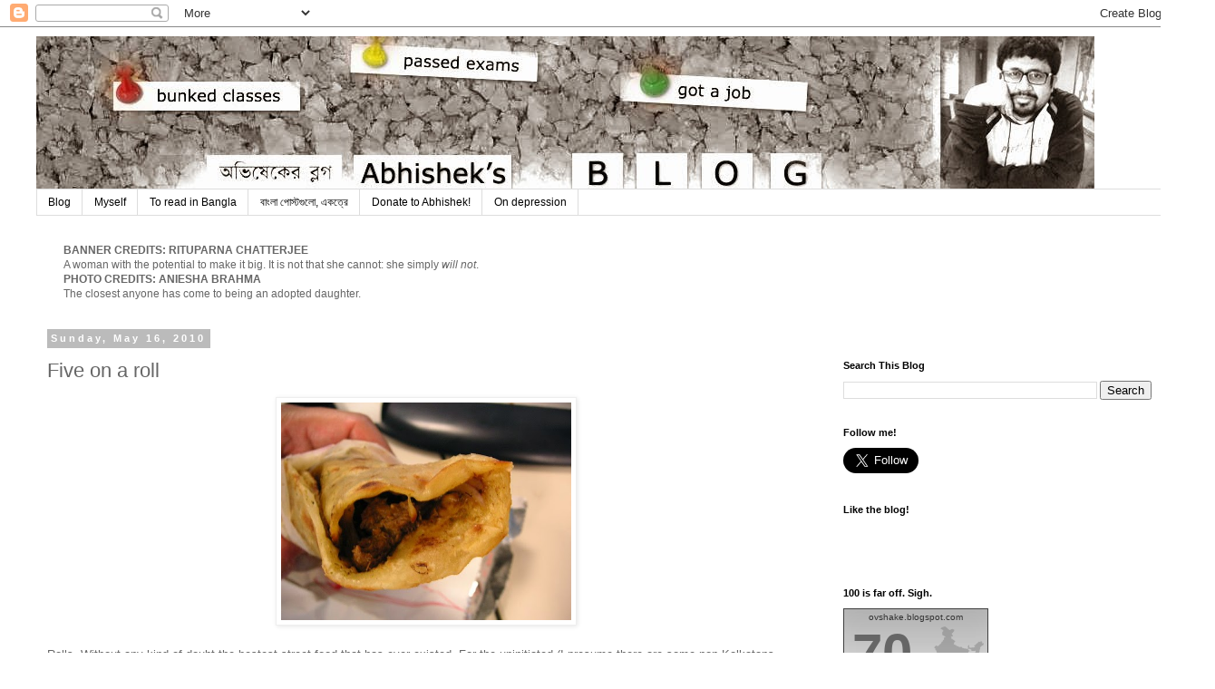

--- FILE ---
content_type: text/html; charset=UTF-8
request_url: https://ovshake.blogspot.com/2010/05/five-on-roll.html
body_size: 34585
content:
<!DOCTYPE html>
<html class='v2' dir='ltr' lang='en'>
<head>
<link href='https://www.blogger.com/static/v1/widgets/335934321-css_bundle_v2.css' rel='stylesheet' type='text/css'/>
<meta content='width=1100' name='viewport'/>
<meta content='text/html; charset=UTF-8' http-equiv='Content-Type'/>
<meta content='blogger' name='generator'/>
<link href='https://ovshake.blogspot.com/favicon.ico' rel='icon' type='image/x-icon'/>
<link href='http://ovshake.blogspot.com/2010/05/five-on-roll.html' rel='canonical'/>
<link rel="alternate" type="application/atom+xml" title="Abhishek&#39;s blog অভ&#2495;ষ&#2503;ক&#2503;র ব&#2509;লগ - Atom" href="https://ovshake.blogspot.com/feeds/posts/default" />
<link rel="alternate" type="application/rss+xml" title="Abhishek&#39;s blog অভ&#2495;ষ&#2503;ক&#2503;র ব&#2509;লগ - RSS" href="https://ovshake.blogspot.com/feeds/posts/default?alt=rss" />
<link rel="service.post" type="application/atom+xml" title="Abhishek&#39;s blog অভ&#2495;ষ&#2503;ক&#2503;র ব&#2509;লগ - Atom" href="https://www.blogger.com/feeds/6855248342256284358/posts/default" />

<link rel="alternate" type="application/atom+xml" title="Abhishek&#39;s blog অভ&#2495;ষ&#2503;ক&#2503;র ব&#2509;লগ - Atom" href="https://ovshake.blogspot.com/feeds/3046765663584801741/comments/default" />
<!--Can't find substitution for tag [blog.ieCssRetrofitLinks]-->
<link href='https://blogger.googleusercontent.com/img/b/R29vZ2xl/AVvXsEjUgQnQ_GkCOfNMdwBm6zRQr06DvmhGOWOeyCnzpzxAie0gnXsyot9cinRuvnVkBhJPJibpwFpPgXjmHHZUg5l-VOEeMt-Syg4xSkXIRIeKajGqoNo1c6NUn3S3UjbxubQbZLD8QoqojtI/s1600/200520007_466d4a3d2d.jpg' rel='image_src'/>
<meta content='http://ovshake.blogspot.com/2010/05/five-on-roll.html' property='og:url'/>
<meta content='Five on a roll' property='og:title'/>
<meta content='      Rolls. Without any kind of doubt the bestest street food that has ever existed. For the uninitiated (I presume there are some non-Kolk...' property='og:description'/>
<meta content='https://blogger.googleusercontent.com/img/b/R29vZ2xl/AVvXsEjUgQnQ_GkCOfNMdwBm6zRQr06DvmhGOWOeyCnzpzxAie0gnXsyot9cinRuvnVkBhJPJibpwFpPgXjmHHZUg5l-VOEeMt-Syg4xSkXIRIeKajGqoNo1c6NUn3S3UjbxubQbZLD8QoqojtI/w1200-h630-p-k-no-nu/200520007_466d4a3d2d.jpg' property='og:image'/>
<title>Abhishek's blog অভ&#2495;ষ&#2503;ক&#2503;র ব&#2509;লগ: Five on a roll</title>
<style id='page-skin-1' type='text/css'><!--
/*
-----------------------------------------------
Blogger Template Style
Name:     Simple
Designer: Blogger
URL:      www.blogger.com
----------------------------------------------- */
/* Content
----------------------------------------------- */
body {
font: normal normal 12px 'Trebuchet MS', Trebuchet, Verdana, sans-serif;
color: #666666;
background: #ffffff none repeat scroll top left;
padding: 0 0 0 0;
}
html body .region-inner {
min-width: 0;
max-width: 100%;
width: auto;
}
h2 {
font-size: 22px;
}
a:link {
text-decoration:none;
color: #0000ff;
}
a:visited {
text-decoration:none;
color: #ff0000;
}
a:hover {
text-decoration:underline;
color: #00ff00;
}
.body-fauxcolumn-outer .fauxcolumn-inner {
background: transparent none repeat scroll top left;
_background-image: none;
}
.body-fauxcolumn-outer .cap-top {
position: absolute;
z-index: 1;
height: 400px;
width: 100%;
}
.body-fauxcolumn-outer .cap-top .cap-left {
width: 100%;
background: transparent none repeat-x scroll top left;
_background-image: none;
}
.content-outer {
-moz-box-shadow: 0 0 0 rgba(0, 0, 0, .15);
-webkit-box-shadow: 0 0 0 rgba(0, 0, 0, .15);
-goog-ms-box-shadow: 0 0 0 #333333;
box-shadow: 0 0 0 rgba(0, 0, 0, .15);
margin-bottom: 1px;
}
.content-inner {
padding: 10px 40px;
}
.content-inner {
background-color: #ffffff;
}
/* Header
----------------------------------------------- */
.header-outer {
background: transparent none repeat-x scroll 0 -400px;
_background-image: none;
}
.Header h1 {
font: normal normal 40px 'Trebuchet MS',Trebuchet,Verdana,sans-serif;
color: #000000;
text-shadow: 0 0 0 rgba(0, 0, 0, .2);
}
.Header h1 a {
color: #000000;
}
.Header .description {
font-size: 18px;
color: #000000;
}
.header-inner .Header .titlewrapper {
padding: 22px 0;
}
.header-inner .Header .descriptionwrapper {
padding: 0 0;
}
/* Tabs
----------------------------------------------- */
.tabs-inner .section:first-child {
border-top: 0 solid #dddddd;
}
.tabs-inner .section:first-child ul {
margin-top: -1px;
border-top: 1px solid #dddddd;
border-left: 1px solid #dddddd;
border-right: 1px solid #dddddd;
}
.tabs-inner .widget ul {
background: transparent none repeat-x scroll 0 -800px;
_background-image: none;
border-bottom: 1px solid #dddddd;
margin-top: 0;
margin-left: -30px;
margin-right: -30px;
}
.tabs-inner .widget li a {
display: inline-block;
padding: .6em 1em;
font: normal normal 12px 'Trebuchet MS', Trebuchet, Verdana, sans-serif;
color: #000000;
border-left: 1px solid #ffffff;
border-right: 1px solid #dddddd;
}
.tabs-inner .widget li:first-child a {
border-left: none;
}
.tabs-inner .widget li.selected a, .tabs-inner .widget li a:hover {
color: #000000;
background-color: #eeeeee;
text-decoration: none;
}
/* Columns
----------------------------------------------- */
.main-outer {
border-top: 0 solid transparent;
}
.fauxcolumn-left-outer .fauxcolumn-inner {
border-right: 1px solid transparent;
}
.fauxcolumn-right-outer .fauxcolumn-inner {
border-left: 1px solid transparent;
}
/* Headings
----------------------------------------------- */
div.widget > h2,
div.widget h2.title {
margin: 0 0 1em 0;
font: normal bold 11px 'Trebuchet MS',Trebuchet,Verdana,sans-serif;
color: #000000;
}
/* Widgets
----------------------------------------------- */
.widget .zippy {
color: #999999;
text-shadow: 2px 2px 1px rgba(0, 0, 0, .1);
}
.widget .popular-posts ul {
list-style: none;
}
/* Posts
----------------------------------------------- */
h2.date-header {
font: normal bold 11px Arial, Tahoma, Helvetica, FreeSans, sans-serif;
}
.date-header span {
background-color: #bbbbbb;
color: #ffffff;
padding: 0.4em;
letter-spacing: 3px;
margin: inherit;
}
.main-inner {
padding-top: 35px;
padding-bottom: 65px;
}
.main-inner .column-center-inner {
padding: 0 0;
}
.main-inner .column-center-inner .section {
margin: 0 1em;
}
.post {
margin: 0 0 45px 0;
}
h3.post-title, .comments h4 {
font: normal normal 22px 'Trebuchet MS',Trebuchet,Verdana,sans-serif;
margin: .75em 0 0;
}
.post-body {
font-size: 110%;
line-height: 1.4;
position: relative;
}
.post-body img, .post-body .tr-caption-container, .Profile img, .Image img,
.BlogList .item-thumbnail img {
padding: 2px;
background: #ffffff;
border: 1px solid #eeeeee;
-moz-box-shadow: 1px 1px 5px rgba(0, 0, 0, .1);
-webkit-box-shadow: 1px 1px 5px rgba(0, 0, 0, .1);
box-shadow: 1px 1px 5px rgba(0, 0, 0, .1);
}
.post-body img, .post-body .tr-caption-container {
padding: 5px;
}
.post-body .tr-caption-container {
color: #666666;
}
.post-body .tr-caption-container img {
padding: 0;
background: transparent;
border: none;
-moz-box-shadow: 0 0 0 rgba(0, 0, 0, .1);
-webkit-box-shadow: 0 0 0 rgba(0, 0, 0, .1);
box-shadow: 0 0 0 rgba(0, 0, 0, .1);
}
.post-header {
margin: 0 0 1.5em;
line-height: 1.6;
font-size: 90%;
}
.post-footer {
margin: 20px -2px 0;
padding: 5px 10px;
color: #666666;
background-color: #eeeeee;
border-bottom: 1px solid #eeeeee;
line-height: 1.6;
font-size: 90%;
}
#comments .comment-author {
padding-top: 1.5em;
border-top: 1px solid transparent;
background-position: 0 1.5em;
}
#comments .comment-author:first-child {
padding-top: 0;
border-top: none;
}
.avatar-image-container {
margin: .2em 0 0;
}
#comments .avatar-image-container img {
border: 1px solid #eeeeee;
}
/* Comments
----------------------------------------------- */
.comments .comments-content .icon.blog-author {
background-repeat: no-repeat;
background-image: url([data-uri]);
}
.comments .comments-content .loadmore a {
border-top: 1px solid #999999;
border-bottom: 1px solid #999999;
}
.comments .comment-thread.inline-thread {
background-color: #eeeeee;
}
.comments .continue {
border-top: 2px solid #999999;
}
/* Accents
---------------------------------------------- */
.section-columns td.columns-cell {
border-left: 1px solid transparent;
}
.blog-pager {
background: transparent url(//www.blogblog.com/1kt/simple/paging_dot.png) repeat-x scroll top center;
}
.blog-pager-older-link, .home-link,
.blog-pager-newer-link {
background-color: #ffffff;
padding: 5px;
}
.footer-outer {
border-top: 1px dashed #bbbbbb;
}
/* Mobile
----------------------------------------------- */
body.mobile  {
background-size: auto;
}
.mobile .body-fauxcolumn-outer {
background: transparent none repeat scroll top left;
}
.mobile .body-fauxcolumn-outer .cap-top {
background-size: 100% auto;
}
.mobile .content-outer {
-webkit-box-shadow: 0 0 3px rgba(0, 0, 0, .15);
box-shadow: 0 0 3px rgba(0, 0, 0, .15);
}
.mobile .tabs-inner .widget ul {
margin-left: 0;
margin-right: 0;
}
.mobile .post {
margin: 0;
}
.mobile .main-inner .column-center-inner .section {
margin: 0;
}
.mobile .date-header span {
padding: 0.1em 10px;
margin: 0 -10px;
}
.mobile h3.post-title {
margin: 0;
}
.mobile .blog-pager {
background: transparent none no-repeat scroll top center;
}
.mobile .footer-outer {
border-top: none;
}
.mobile .main-inner, .mobile .footer-inner {
background-color: #ffffff;
}
.mobile-index-contents {
color: #666666;
}
.mobile-link-button {
background-color: #0000ff;
}
.mobile-link-button a:link, .mobile-link-button a:visited {
color: #ffffff;
}
.mobile .tabs-inner .section:first-child {
border-top: none;
}
.mobile .tabs-inner .PageList .widget-content {
background-color: #eeeeee;
color: #000000;
border-top: 1px solid #dddddd;
border-bottom: 1px solid #dddddd;
}
.mobile .tabs-inner .PageList .widget-content .pagelist-arrow {
border-left: 1px solid #dddddd;
}

--></style>
<style id='template-skin-1' type='text/css'><!--
body {
min-width: 1340px;
}
.content-outer, .content-fauxcolumn-outer, .region-inner {
min-width: 1340px;
max-width: 1340px;
_width: 1340px;
}
.main-inner .columns {
padding-left: 0px;
padding-right: 400px;
}
.main-inner .fauxcolumn-center-outer {
left: 0px;
right: 400px;
/* IE6 does not respect left and right together */
_width: expression(this.parentNode.offsetWidth -
parseInt("0px") -
parseInt("400px") + 'px');
}
.main-inner .fauxcolumn-left-outer {
width: 0px;
}
.main-inner .fauxcolumn-right-outer {
width: 400px;
}
.main-inner .column-left-outer {
width: 0px;
right: 100%;
margin-left: -0px;
}
.main-inner .column-right-outer {
width: 400px;
margin-right: -400px;
}
#layout {
min-width: 0;
}
#layout .content-outer {
min-width: 0;
width: 800px;
}
#layout .region-inner {
min-width: 0;
width: auto;
}
body#layout div.add_widget {
padding: 8px;
}
body#layout div.add_widget a {
margin-left: 32px;
}
--></style>
<link href='https://www.blogger.com/dyn-css/authorization.css?targetBlogID=6855248342256284358&amp;zx=8dc5b063-3d9c-4d19-8349-4da66c8cdc32' media='none' onload='if(media!=&#39;all&#39;)media=&#39;all&#39;' rel='stylesheet'/><noscript><link href='https://www.blogger.com/dyn-css/authorization.css?targetBlogID=6855248342256284358&amp;zx=8dc5b063-3d9c-4d19-8349-4da66c8cdc32' rel='stylesheet'/></noscript>
<meta name='google-adsense-platform-account' content='ca-host-pub-1556223355139109'/>
<meta name='google-adsense-platform-domain' content='blogspot.com'/>

<!-- data-ad-client=ca-pub-9786659722351970 -->

</head>
<body class='loading variant-simplysimple'>
<div class='navbar section' id='navbar' name='Navbar'><div class='widget Navbar' data-version='1' id='Navbar1'><script type="text/javascript">
    function setAttributeOnload(object, attribute, val) {
      if(window.addEventListener) {
        window.addEventListener('load',
          function(){ object[attribute] = val; }, false);
      } else {
        window.attachEvent('onload', function(){ object[attribute] = val; });
      }
    }
  </script>
<div id="navbar-iframe-container"></div>
<script type="text/javascript" src="https://apis.google.com/js/platform.js"></script>
<script type="text/javascript">
      gapi.load("gapi.iframes:gapi.iframes.style.bubble", function() {
        if (gapi.iframes && gapi.iframes.getContext) {
          gapi.iframes.getContext().openChild({
              url: 'https://www.blogger.com/navbar/6855248342256284358?po\x3d3046765663584801741\x26origin\x3dhttps://ovshake.blogspot.com',
              where: document.getElementById("navbar-iframe-container"),
              id: "navbar-iframe"
          });
        }
      });
    </script><script type="text/javascript">
(function() {
var script = document.createElement('script');
script.type = 'text/javascript';
script.src = '//pagead2.googlesyndication.com/pagead/js/google_top_exp.js';
var head = document.getElementsByTagName('head')[0];
if (head) {
head.appendChild(script);
}})();
</script>
</div></div>
<div class='body-fauxcolumns'>
<div class='fauxcolumn-outer body-fauxcolumn-outer'>
<div class='cap-top'>
<div class='cap-left'></div>
<div class='cap-right'></div>
</div>
<div class='fauxborder-left'>
<div class='fauxborder-right'></div>
<div class='fauxcolumn-inner'>
</div>
</div>
<div class='cap-bottom'>
<div class='cap-left'></div>
<div class='cap-right'></div>
</div>
</div>
</div>
<div class='content'>
<div class='content-fauxcolumns'>
<div class='fauxcolumn-outer content-fauxcolumn-outer'>
<div class='cap-top'>
<div class='cap-left'></div>
<div class='cap-right'></div>
</div>
<div class='fauxborder-left'>
<div class='fauxborder-right'></div>
<div class='fauxcolumn-inner'>
</div>
</div>
<div class='cap-bottom'>
<div class='cap-left'></div>
<div class='cap-right'></div>
</div>
</div>
</div>
<div class='content-outer'>
<div class='content-cap-top cap-top'>
<div class='cap-left'></div>
<div class='cap-right'></div>
</div>
<div class='fauxborder-left content-fauxborder-left'>
<div class='fauxborder-right content-fauxborder-right'></div>
<div class='content-inner'>
<header>
<div class='header-outer'>
<div class='header-cap-top cap-top'>
<div class='cap-left'></div>
<div class='cap-right'></div>
</div>
<div class='fauxborder-left header-fauxborder-left'>
<div class='fauxborder-right header-fauxborder-right'></div>
<div class='region-inner header-inner'>
<div class='header section' id='header' name='Header'><div class='widget Header' data-version='1' id='Header1'>
<div id='header-inner'>
<a href='https://ovshake.blogspot.com/' style='display: block'>
<img alt='Abhishek&#39;s blog অভিষেকের ব্লগ' height='169px; ' id='Header1_headerimg' src='https://blogger.googleusercontent.com/img/b/R29vZ2xl/AVvXsEgbw19FqwA0inqFrtxbsD8r8iRd-CFebsJzona2fDYvk-k_4UirgGOsiPVU2GstFfOFtYhoDwWCzirPLU540ANDs3RV7UCj25gtTdsdM-_ZqPHGKgOFDzm98OCKYimW1LkArvtrwLcwTDg/s1600/Banner_RC_2.jpg' style='display: block' width='1167px; '/>
</a>
</div>
</div></div>
</div>
</div>
<div class='header-cap-bottom cap-bottom'>
<div class='cap-left'></div>
<div class='cap-right'></div>
</div>
</div>
</header>
<div class='tabs-outer'>
<div class='tabs-cap-top cap-top'>
<div class='cap-left'></div>
<div class='cap-right'></div>
</div>
<div class='fauxborder-left tabs-fauxborder-left'>
<div class='fauxborder-right tabs-fauxborder-right'></div>
<div class='region-inner tabs-inner'>
<div class='tabs section' id='crosscol' name='Cross-Column'><div class='widget PageList' data-version='1' id='PageList1'>
<h2>Pages</h2>
<div class='widget-content'>
<ul>
<li>
<a href='https://ovshake.blogspot.com/'>Blog</a>
</li>
<li>
<a href='https://ovshake.blogspot.com/p/myself.html'>Myself</a>
</li>
<li>
<a href='https://ovshake.blogspot.com/p/to-read-in-bangla.html'>To read in Bangla</a>
</li>
<li>
<a href='http://ovshake.blogspot.in/search/label/%E0%A6%AC%E0%A6%BE%E0%A6%82%E0%A6%B2%E0%A6%BE'>ব&#2494;&#2434;ল&#2494; প&#2507;স&#2509;টগ&#2497;ল&#2507;, একত&#2509;র&#2503;</a>
</li>
<li>
<a href='https://ovshake.blogspot.com/p/donate-to-abhishek_19.html'>Donate to Abhishek!</a>
</li>
<li>
<a href='https://ovshake.blogspot.com/p/how-to-handle-depression.html'>On depression</a>
</li>
</ul>
<div class='clear'></div>
</div>
</div></div>
<div class='tabs section' id='crosscol-overflow' name='Cross-Column 2'><div class='widget Text' data-version='1' id='Text2'>
<div class='widget-content'>
<div style="font-weight: normal;"><b>BANNER CREDITS: RITUPARNA CHATTERJEE</b></div><div>A woman with the potential to make it big. It is not that she cannot: she simply <i>will not</i>.</div><div><div><b>PHOTO CREDITS: ANIESHA BRAHMA</b></div></div><div>The closest anyone has come to being an adopted daughter.</div>
</div>
<div class='clear'></div>
</div></div>
</div>
</div>
<div class='tabs-cap-bottom cap-bottom'>
<div class='cap-left'></div>
<div class='cap-right'></div>
</div>
</div>
<div class='main-outer'>
<div class='main-cap-top cap-top'>
<div class='cap-left'></div>
<div class='cap-right'></div>
</div>
<div class='fauxborder-left main-fauxborder-left'>
<div class='fauxborder-right main-fauxborder-right'></div>
<div class='region-inner main-inner'>
<div class='columns fauxcolumns'>
<div class='fauxcolumn-outer fauxcolumn-center-outer'>
<div class='cap-top'>
<div class='cap-left'></div>
<div class='cap-right'></div>
</div>
<div class='fauxborder-left'>
<div class='fauxborder-right'></div>
<div class='fauxcolumn-inner'>
</div>
</div>
<div class='cap-bottom'>
<div class='cap-left'></div>
<div class='cap-right'></div>
</div>
</div>
<div class='fauxcolumn-outer fauxcolumn-left-outer'>
<div class='cap-top'>
<div class='cap-left'></div>
<div class='cap-right'></div>
</div>
<div class='fauxborder-left'>
<div class='fauxborder-right'></div>
<div class='fauxcolumn-inner'>
</div>
</div>
<div class='cap-bottom'>
<div class='cap-left'></div>
<div class='cap-right'></div>
</div>
</div>
<div class='fauxcolumn-outer fauxcolumn-right-outer'>
<div class='cap-top'>
<div class='cap-left'></div>
<div class='cap-right'></div>
</div>
<div class='fauxborder-left'>
<div class='fauxborder-right'></div>
<div class='fauxcolumn-inner'>
</div>
</div>
<div class='cap-bottom'>
<div class='cap-left'></div>
<div class='cap-right'></div>
</div>
</div>
<!-- corrects IE6 width calculation -->
<div class='columns-inner'>
<div class='column-center-outer'>
<div class='column-center-inner'>
<div class='main section' id='main' name='Main'><div class='widget Blog' data-version='1' id='Blog1'>
<div class='blog-posts hfeed'>

          <div class="date-outer">
        
<h2 class='date-header'><span>Sunday, May 16, 2010</span></h2>

          <div class="date-posts">
        
<div class='post-outer'>
<div class='post hentry uncustomized-post-template' itemprop='blogPost' itemscope='itemscope' itemtype='http://schema.org/BlogPosting'>
<meta content='https://blogger.googleusercontent.com/img/b/R29vZ2xl/AVvXsEjUgQnQ_GkCOfNMdwBm6zRQr06DvmhGOWOeyCnzpzxAie0gnXsyot9cinRuvnVkBhJPJibpwFpPgXjmHHZUg5l-VOEeMt-Syg4xSkXIRIeKajGqoNo1c6NUn3S3UjbxubQbZLD8QoqojtI/s1600/200520007_466d4a3d2d.jpg' itemprop='image_url'/>
<meta content='6855248342256284358' itemprop='blogId'/>
<meta content='3046765663584801741' itemprop='postId'/>
<a name='3046765663584801741'></a>
<h3 class='post-title entry-title' itemprop='name'>
Five on a roll
</h3>
<div class='post-header'>
<div class='post-header-line-1'></div>
</div>
<div class='post-body entry-content' id='post-body-3046765663584801741' itemprop='description articleBody'>
<div dir="ltr" style="text-align: left;" trbidi="on">
<div class="separator" style="clear: both; text-align: center;">
</div>
<div class="separator" style="clear: both; text-align: center;">
<a href="https://blogger.googleusercontent.com/img/b/R29vZ2xl/AVvXsEjUgQnQ_GkCOfNMdwBm6zRQr06DvmhGOWOeyCnzpzxAie0gnXsyot9cinRuvnVkBhJPJibpwFpPgXjmHHZUg5l-VOEeMt-Syg4xSkXIRIeKajGqoNo1c6NUn3S3UjbxubQbZLD8QoqojtI/s1600/200520007_466d4a3d2d.jpg" imageanchor="1" style="margin-left: 1em; margin-right: 1em;"><img border="0" height="240" src="https://blogger.googleusercontent.com/img/b/R29vZ2xl/AVvXsEjUgQnQ_GkCOfNMdwBm6zRQr06DvmhGOWOeyCnzpzxAie0gnXsyot9cinRuvnVkBhJPJibpwFpPgXjmHHZUg5l-VOEeMt-Syg4xSkXIRIeKajGqoNo1c6NUn3S3UjbxubQbZLD8QoqojtI/s1600/200520007_466d4a3d2d.jpg" width="320" /></a></div>
<br />
Rolls. Without any kind of doubt the bestest street food that has ever existed. For the uninitiated (I presume there are some non-Kolkatans reading this blog as well), I mean <i>kati roll</i>&nbsp;- the kind of divine creation made possible only by stuffing greasy kababs inside a <i>porota</i> (<i>paratha</i>&nbsp;in Hindi and most North and West Indian languages, <i>fried Indian flat-bread</i>&nbsp;or something equally hideous in English), often garnished with onion strips, green chilli bits or squeezed juice from half a lemon, or marred by smearing the insides with chilli, tomato or soya sauces or cucumber. These days some eateries have been promoting <i>jaali</i>&nbsp;rolls, replacing <i>porotas</i> with rumalis or naans and the oily feel of the kababs with grilled chicken or other sissy stuff. But then, blasphemy is everywhere, isn't it?<br />
<br />
If you're still wondering on what this seemingly useless article is about, it's an honest effort at creating a list of top five <i>rollerias</i>&nbsp;in my city. And when it's about my city, it's serious business, since Kolkata is the birthplace of rolls, and undoubtedly produces the best rolls in the world. So there's a high possibility that you're getting a list of the best production centres of the best street food in the entire world.<br />
<br />
It also serves another purpose: now that I'm on a very strict (somewhat self-imposed) diet regime, I'm off rolls for some time now; writing this article gives me a chance to take a stroll down all kinds of intricate memory lanes, as well as having a somewhat virtual bite at the greatest street food ever created in the illustrious history of mankind.<br />
<br />
<b>5. Khalique (near Society Cinema)</b><br />
<div class="separator" style="clear: both; text-align: center;">
<a href="http://farm2.static.flickr.com/1373/649248750_a80d59eacd_b.jpg" imageanchor="1" style="clear: left; float: left; margin-bottom: 1em; margin-right: 1em;"><img border="0" height="150" src="https://lh3.googleusercontent.com/blogger_img_proxy/AEn0k_uQWXadNorOSSR7fgorHw67F2DnY55XNgKpsM_gwZp4EGeyio6qAstOlrIIefaoY9eV9hwlOPZi83_xPlocTIG0DB-iEdjPQloOvKkpeFiutd4qetosQvFJgE0tXGbl6viz=s0-d" width="200"></a></div>
Picture this. You're in college. You're craving for some B-grade flick that is bound to show some, but not much, female flesh. You've braved the sun and have loitered across Esplanade and Lindsey; you've tried to strike a bargain with the second-hand audio cassette hawkers on Free School Street, and have probably bought a couple, thereby spending a chunk of your pocket-money; you've got tickets for the cinema, and all you know that you're incredibly hungry. What do you do?<br />
<br />
You enter Khalique. Well, actually you don't even enter Khalique - you just stand outside it. You can see the tawa, with six-inch rolls aligned along the circumference. They're fresh, they're hot, they're delicious, they're full of beef, and in the 1990s, they cost, well, I'm not lying... <i>three</i>&nbsp;rupees each. <i>Three</i>. To put things into proper perspective, the cheapest metro railway ticket cost four rupees at that point of time.<br />
<br />
<b>4. Hot Kati Roll (near Asiatic Society)</b><br />
<div class="separator" style="clear: both; text-align: center;">
<a href="http://i.ytimg.com/vi/uP8Vc-RrUqM/0.jpg" imageanchor="1" style="clear: right; float: right; margin-bottom: 1em; margin-left: 1em;"><img border="0" height="150" src="https://lh3.googleusercontent.com/blogger_img_proxy/AEn0k_u5N8KSSaehMXMAwzSGZnVXJXh0ZsbmGa-hPasMKZrv7s9NuH13E3f7pC24cZh6dGVoQcbOeQWuul02fbuorcvj9Dng6vCvx1GRpA=s0-d" width="200"></a></div>
When I was in school eating out and Park Street were synonymous. Park Street was where all the glamour was: and at that age a visit to Park Street was big, quite big.<br />
<br />
Class XI was when I had started considering myself as a grown-up. I took the metro and visited, well, Park Street, the land of dreams, the land where grown-ups went out to eat. My pockets, however, didn't agree to my dreams, and I had accepted the fact that I shall return desolate, dejected, heartbroken.<br />
<br />
It was when I had had travelled till St Xavier's and was on my way back to the metro station past all the&nbsp;illustrious&nbsp;names every Kolkatan has grown up with that I noticed this small street-side shop. There was a man seated in a box some three feet above ground level, dishing out incredibly delicious rolls: not your cucumber-filled tosh, but the real thing that began and ended with dark brown chunks of meat. Every bite was exotic; and the for the first time on that avenue of heaven that my pockets didn't revolt.<br />
<br />
<b>3. Bedouin (near Gariahat crossing)</b><br />
<div class="separator" style="clear: both; text-align: center;">
</div>
<div class="separator" style="clear: both; text-align: center;">
<a href="//3.bp.blogspot.com/_Kr5L0ScriBQ/Rwb-z-yPpcI/AAAAAAAADPw/v8r8b3evU_g/s1600/Kati+Roll+paneer+and+beef+n+egg.jpg" imageanchor="1" style="clear: left; float: left; margin-bottom: 1em; margin-right: 1em;"><img border="0" height="150" src="//3.bp.blogspot.com/_Kr5L0ScriBQ/Rwb-z-yPpcI/AAAAAAAADPw/v8r8b3evU_g/s200/Kati+Roll+paneer+and+beef+n+egg.jpg" width="200"></a></div>
If you do not know where Traders'&nbsp;Assembly is (given that you stay in Kolkata, and you have grown up listening to <i>that</i>&nbsp;jingle), well, it's diagonally opposite to Anandamela. Now, from Traders'&nbsp;Assembly, this abode is about ten seconds on foot towards Ballygunge Phnari.<br />
<br />
They used to sell a plate of fried rice and chilli chicken for (hold your breath) fifteen rupees; this was ten years back. But this is not about pricing: this is attributes more divine.<br />
<br />
The first aspect of Bedouin that might strike you is the speed. They grill <i>porotas</i> over tawas at an incredible speed, then they lay them in three columns. Each column has approximately eight <i>porotas</i>, about 70% of each of the bottom seven <i>porotas</i> covered by the one on top of it. Next, the fillings (chicken, mutton, egg, paneer, potato, crushed tikiya, you name it) are spread linearly and systematically on the open portion in one fluid motion per unique filling. The expert hand then dishes out an equal amount of&nbsp;minuscule&nbsp;green chilli pieces and squeezes half-lemons to extract juice on the <i>porotas</i>. The rolls are then, well, rolled up (hence the name), covered in translucent rectangular pieces of paper, drafted inside brown-paper packets with half a lemon and a single green chilli, and distributed, without any error whatsoever, to the correct customer, and his change (for whatever amount possible) being reimbursed without any fuss. The time taken is usually ten minutes for twenty-five rolls, which, at the rate of a roll ever twenty-four seconds, is something that McDonald's, with all it's gargantuan task force, has never been able to match.<br />
<br />
Did I also mention that the quality is quite good, and it's really good value for money? And the fact that the egg potato roll, priced at <i>five</i> rupees in the 1990s, sold better than porn among schoolchildren with little pocket-money and little time to spare between school and tutions?<br />
<br />
<b>2. Nizams (Esplanade)</b><br />
<div class="separator" style="clear: both; text-align: center;">
<a href="http://cf1.netmegs.com/memestream/nizams.JPG" imageanchor="1" style="clear: right; float: right; margin-bottom: 1em; margin-left: 1em;"><img border="0" height="133" src="https://lh3.googleusercontent.com/blogger_img_proxy/AEn0k_vBrmDzoHd8UEOBCRCSuLZy6YzS6GlFpE4b3EzkNCDH-5E0kTU2FqLdaDoTGw31XWE9B4Bbo2O4aHSDRjpPk0Dq25GMzxKkKzJD2w8yIVbx=s0-d" width="200"></a></div>
This was a tough choice, but in the end, I had to push Nizams down to the second slot, not because it has gone down in quality, but for the simple reason that the crown now belongs to someone else for absolute superiority.<br />
<br />
Nizams, however, outshines every other <i>rolleria</i>&nbsp;in terms of heritage. The history is mind-blowing. Consider, for instance, the fact that <i>this</i>&nbsp;is where rolls were <i>born</i>. Office-goers wanted a quick, portable, delicious solution to their hunger, and Nizams came to their rescue. You got stuffed, you got satisfied, you got it in minutes, you could carry it in one hand and have it on your way, and though you never used any cutlery your hands didn't get greasy. The genius of Nizams had arrived; and they did so way before Independence.<br />
<br />
And what taste! True, they are smaller than most rolls in the city; or they seem so, since they get gobbled up too easily. Nizams usually make their kababs a bit crisper than most <i>rollerias</i>, but the oily nature of the end-product doesn't kill the flavour or the taste; if anything, it contributes towards making the roll more divine.<br />
<br />
<b>1. Campari (Dover Lane)</b><br />
<div class="separator" style="clear: both; text-align: center;">
</div>
<div class="separator" style="clear: both; text-align: center;">
<a href="https://blogger.googleusercontent.com/img/b/R29vZ2xl/AVvXsEhxFySZJ3jvydVNxLX9rnlKv1dme5dwQ5wdH3VcAuuW86beKqXnWIMskQMHJLH-RNd8h-2-FVo8k2mStMwBDomH1jkI7OYJK8EEPKVgGkDzDyao1qRTLZywFgySP0T-rmJMiJcPU6qc7k4/s1600/20100517.jpg" imageanchor="1" style="clear: left; float: left; margin-bottom: 1em; margin-right: 1em;"><img border="0" height="150" src="https://blogger.googleusercontent.com/img/b/R29vZ2xl/AVvXsEhxFySZJ3jvydVNxLX9rnlKv1dme5dwQ5wdH3VcAuuW86beKqXnWIMskQMHJLH-RNd8h-2-FVo8k2mStMwBDomH1jkI7OYJK8EEPKVgGkDzDyao1qRTLZywFgySP0T-rmJMiJcPU6qc7k4/s200/20100517.jpg" width="200" /></a></div>
Bang opposite the Gariahat Bata there is a road; I suppose the address is Dover Lane, though I'm not sure. It's the one next to Basanti Devi College. The shop at the corner is called <s>Adi Dhakeshwari Bastralaya</s> New Amrita Bastralaya. You take about twenty steps inside the road, and to the left you see the picture of a rooster. That's the place you're headed for. Though on Dover Lane, the postal address reads 155B Rash Behari Avenue.<br />
<br />
Campari doesn't have a door. It has only shutters. You enter. You place your order. You perch yourself on chairs in front of high bar-counter-like tables. Someone at the counter shouts that your order is ready. You walk up. You fetch the roll. It's highly likely that you won't be able to resist the first bite before you reach your table. You take the bite. Your eyes close automatically. You let the aroma, the flavour, the taste, the magic melt in your mouth.<br />
<br />
Bliss.<br />
<br />
The pieces, chicken or mutton, are of the best quality. They are of exactly the correct size. It's <i>never</i>&nbsp;overcooked, and it's never rare either. There's not a single speck of air inside the roll: nor do they try to fill up the gaps with cucumbers or filthy sauces. It's meat, meat and only meat. The precision of the cooking can only be matched by the mass of meat they put in per cubic inch of space inside the roll.<br />
<br />
The <i>porota</i>&nbsp;is cooked to perfection. It's exactly as crisp as you want it to be: they do it with pinpoint accuracy - the flour is never left raw, and neither does a square millimetre of it get charred. It's like a surgeon performing a brain operation - everything is exactly the way you want it to be. Always.<br />
<br />
The king is here to rule.<br />
<br />
***<br />
<br />
PS: I tried my level best to insert a pun on the lines of "it rocks; it even rolls", but everywhere I tried to put it, it seems unbelievably forced. I had to use it, though, so I inserted a PS just for the sake of it.<br />
<div class="separator" style="clear: both; text-align: center;">
</div>
</div>
<div style='clear: both;'></div>
</div>
<div class='post-footer'>
<div class='post-footer-line post-footer-line-1'>
<span class='post-author vcard'>
Puked by
<span class='fn' itemprop='author' itemscope='itemscope' itemtype='http://schema.org/Person'>
<meta content='https://www.blogger.com/profile/04492031639536656851' itemprop='url'/>
<a class='g-profile' href='https://www.blogger.com/profile/04492031639536656851' rel='author' title='author profile'>
<span itemprop='name'>Abhishek Mukherjee</span>
</a>
</span>
</span>
<span class='post-timestamp'>
at
<meta content='http://ovshake.blogspot.com/2010/05/five-on-roll.html' itemprop='url'/>
<a class='timestamp-link' href='https://ovshake.blogspot.com/2010/05/five-on-roll.html' rel='bookmark' title='permanent link'><abbr class='published' itemprop='datePublished' title='2010-05-16T00:05:00+05:30'>00:05</abbr></a>
</span>
<span class='post-comment-link'>
</span>
<span class='post-icons'>
<span class='item-action'>
<a href='https://www.blogger.com/email-post/6855248342256284358/3046765663584801741' title='Email Post'>
<img alt='' class='icon-action' height='13' src='https://resources.blogblog.com/img/icon18_email.gif' width='18'/>
</a>
</span>
<span class='item-control blog-admin pid-1729497391'>
<a href='https://www.blogger.com/post-edit.g?blogID=6855248342256284358&postID=3046765663584801741&from=pencil' title='Edit Post'>
<img alt='' class='icon-action' height='18' src='https://resources.blogblog.com/img/icon18_edit_allbkg.gif' width='18'/>
</a>
</span>
</span>
<div class='post-share-buttons goog-inline-block'>
<a class='goog-inline-block share-button sb-email' href='https://www.blogger.com/share-post.g?blogID=6855248342256284358&postID=3046765663584801741&target=email' target='_blank' title='Email This'><span class='share-button-link-text'>Email This</span></a><a class='goog-inline-block share-button sb-blog' href='https://www.blogger.com/share-post.g?blogID=6855248342256284358&postID=3046765663584801741&target=blog' onclick='window.open(this.href, "_blank", "height=270,width=475"); return false;' target='_blank' title='BlogThis!'><span class='share-button-link-text'>BlogThis!</span></a><a class='goog-inline-block share-button sb-twitter' href='https://www.blogger.com/share-post.g?blogID=6855248342256284358&postID=3046765663584801741&target=twitter' target='_blank' title='Share to X'><span class='share-button-link-text'>Share to X</span></a><a class='goog-inline-block share-button sb-facebook' href='https://www.blogger.com/share-post.g?blogID=6855248342256284358&postID=3046765663584801741&target=facebook' onclick='window.open(this.href, "_blank", "height=430,width=640"); return false;' target='_blank' title='Share to Facebook'><span class='share-button-link-text'>Share to Facebook</span></a><a class='goog-inline-block share-button sb-pinterest' href='https://www.blogger.com/share-post.g?blogID=6855248342256284358&postID=3046765663584801741&target=pinterest' target='_blank' title='Share to Pinterest'><span class='share-button-link-text'>Share to Pinterest</span></a>
</div>
</div>
<div class='post-footer-line post-footer-line-2'>
<span class='post-labels'>
Tags:
<a href='https://ovshake.blogspot.com/search/label/Food' rel='tag'>Food</a>,
<a href='https://ovshake.blogspot.com/search/label/Lists' rel='tag'>Lists</a>,
<a href='https://ovshake.blogspot.com/search/label/Moments' rel='tag'>Moments</a>,
<a href='https://ovshake.blogspot.com/search/label/Places' rel='tag'>Places</a>
</span>
</div>
<div class='post-footer-line post-footer-line-3'>
<span class='post-location'>
</span>
</div>
</div>
</div>
<div class='comments' id='comments'>
<a name='comments'></a>
<h4>16 comments:</h4>
<div class='comments-content'>
<script async='async' src='' type='text/javascript'></script>
<script type='text/javascript'>
    (function() {
      var items = null;
      var msgs = null;
      var config = {};

// <![CDATA[
      var cursor = null;
      if (items && items.length > 0) {
        cursor = parseInt(items[items.length - 1].timestamp) + 1;
      }

      var bodyFromEntry = function(entry) {
        var text = (entry &&
                    ((entry.content && entry.content.$t) ||
                     (entry.summary && entry.summary.$t))) ||
            '';
        if (entry && entry.gd$extendedProperty) {
          for (var k in entry.gd$extendedProperty) {
            if (entry.gd$extendedProperty[k].name == 'blogger.contentRemoved') {
              return '<span class="deleted-comment">' + text + '</span>';
            }
          }
        }
        return text;
      }

      var parse = function(data) {
        cursor = null;
        var comments = [];
        if (data && data.feed && data.feed.entry) {
          for (var i = 0, entry; entry = data.feed.entry[i]; i++) {
            var comment = {};
            // comment ID, parsed out of the original id format
            var id = /blog-(\d+).post-(\d+)/.exec(entry.id.$t);
            comment.id = id ? id[2] : null;
            comment.body = bodyFromEntry(entry);
            comment.timestamp = Date.parse(entry.published.$t) + '';
            if (entry.author && entry.author.constructor === Array) {
              var auth = entry.author[0];
              if (auth) {
                comment.author = {
                  name: (auth.name ? auth.name.$t : undefined),
                  profileUrl: (auth.uri ? auth.uri.$t : undefined),
                  avatarUrl: (auth.gd$image ? auth.gd$image.src : undefined)
                };
              }
            }
            if (entry.link) {
              if (entry.link[2]) {
                comment.link = comment.permalink = entry.link[2].href;
              }
              if (entry.link[3]) {
                var pid = /.*comments\/default\/(\d+)\?.*/.exec(entry.link[3].href);
                if (pid && pid[1]) {
                  comment.parentId = pid[1];
                }
              }
            }
            comment.deleteclass = 'item-control blog-admin';
            if (entry.gd$extendedProperty) {
              for (var k in entry.gd$extendedProperty) {
                if (entry.gd$extendedProperty[k].name == 'blogger.itemClass') {
                  comment.deleteclass += ' ' + entry.gd$extendedProperty[k].value;
                } else if (entry.gd$extendedProperty[k].name == 'blogger.displayTime') {
                  comment.displayTime = entry.gd$extendedProperty[k].value;
                }
              }
            }
            comments.push(comment);
          }
        }
        return comments;
      };

      var paginator = function(callback) {
        if (hasMore()) {
          var url = config.feed + '?alt=json&v=2&orderby=published&reverse=false&max-results=50';
          if (cursor) {
            url += '&published-min=' + new Date(cursor).toISOString();
          }
          window.bloggercomments = function(data) {
            var parsed = parse(data);
            cursor = parsed.length < 50 ? null
                : parseInt(parsed[parsed.length - 1].timestamp) + 1
            callback(parsed);
            window.bloggercomments = null;
          }
          url += '&callback=bloggercomments';
          var script = document.createElement('script');
          script.type = 'text/javascript';
          script.src = url;
          document.getElementsByTagName('head')[0].appendChild(script);
        }
      };
      var hasMore = function() {
        return !!cursor;
      };
      var getMeta = function(key, comment) {
        if ('iswriter' == key) {
          var matches = !!comment.author
              && comment.author.name == config.authorName
              && comment.author.profileUrl == config.authorUrl;
          return matches ? 'true' : '';
        } else if ('deletelink' == key) {
          return config.baseUri + '/comment/delete/'
               + config.blogId + '/' + comment.id;
        } else if ('deleteclass' == key) {
          return comment.deleteclass;
        }
        return '';
      };

      var replybox = null;
      var replyUrlParts = null;
      var replyParent = undefined;

      var onReply = function(commentId, domId) {
        if (replybox == null) {
          // lazily cache replybox, and adjust to suit this style:
          replybox = document.getElementById('comment-editor');
          if (replybox != null) {
            replybox.height = '250px';
            replybox.style.display = 'block';
            replyUrlParts = replybox.src.split('#');
          }
        }
        if (replybox && (commentId !== replyParent)) {
          replybox.src = '';
          document.getElementById(domId).insertBefore(replybox, null);
          replybox.src = replyUrlParts[0]
              + (commentId ? '&parentID=' + commentId : '')
              + '#' + replyUrlParts[1];
          replyParent = commentId;
        }
      };

      var hash = (window.location.hash || '#').substring(1);
      var startThread, targetComment;
      if (/^comment-form_/.test(hash)) {
        startThread = hash.substring('comment-form_'.length);
      } else if (/^c[0-9]+$/.test(hash)) {
        targetComment = hash.substring(1);
      }

      // Configure commenting API:
      var configJso = {
        'maxDepth': config.maxThreadDepth
      };
      var provider = {
        'id': config.postId,
        'data': items,
        'loadNext': paginator,
        'hasMore': hasMore,
        'getMeta': getMeta,
        'onReply': onReply,
        'rendered': true,
        'initComment': targetComment,
        'initReplyThread': startThread,
        'config': configJso,
        'messages': msgs
      };

      var render = function() {
        if (window.goog && window.goog.comments) {
          var holder = document.getElementById('comment-holder');
          window.goog.comments.render(holder, provider);
        }
      };

      // render now, or queue to render when library loads:
      if (window.goog && window.goog.comments) {
        render();
      } else {
        window.goog = window.goog || {};
        window.goog.comments = window.goog.comments || {};
        window.goog.comments.loadQueue = window.goog.comments.loadQueue || [];
        window.goog.comments.loadQueue.push(render);
      }
    })();
// ]]>
  </script>
<div id='comment-holder'>
<div class="comment-thread toplevel-thread"><ol id="top-ra"><li class="comment" id="c6206310898589195606"><div class="avatar-image-container"><img src="//2.bp.blogspot.com/_s_ECt_ZcssE/SaqMXBhZy3I/AAAAAAAAANU/0ExKXHIZrPA/S45-s35/me..png" alt=""/></div><div class="comment-block"><div class="comment-header"><cite class="user"><a href="https://www.blogger.com/profile/08179423902475376450" rel="nofollow">March Hare</a></cite><span class="icon user "></span><span class="datetime secondary-text"><a rel="nofollow" href="https://ovshake.blogspot.com/2010/05/five-on-roll.html?showComment=1273949288041#c6206310898589195606">May 16, 2010 at 12:18&#8239;AM</a></span></div><p class="comment-content">*drools all over keyboard and is thus unable to type*</p><span class="comment-actions secondary-text"><a class="comment-reply" target="_self" data-comment-id="6206310898589195606">Reply</a><span class="item-control blog-admin blog-admin pid-343455583"><a target="_self" href="https://www.blogger.com/comment/delete/6855248342256284358/6206310898589195606">Delete</a></span></span></div><div class="comment-replies"><div id="c6206310898589195606-rt" class="comment-thread inline-thread hidden"><span class="thread-toggle thread-expanded"><span class="thread-arrow"></span><span class="thread-count"><a target="_self">Replies</a></span></span><ol id="c6206310898589195606-ra" class="thread-chrome thread-expanded"><div></div><div id="c6206310898589195606-continue" class="continue"><a class="comment-reply" target="_self" data-comment-id="6206310898589195606">Reply</a></div></ol></div></div><div class="comment-replybox-single" id="c6206310898589195606-ce"></div></li><li class="comment" id="c7743401628668174653"><div class="avatar-image-container"><img src="//resources.blogblog.com/img/blank.gif" alt=""/></div><div class="comment-block"><div class="comment-header"><cite class="user"><a href="http://www.sudeshnahazra.blogspot.com" rel="nofollow">sudeshna</a></cite><span class="icon user "></span><span class="datetime secondary-text"><a rel="nofollow" href="https://ovshake.blogspot.com/2010/05/five-on-roll.html?showComment=1273964560253#c7743401628668174653">May 16, 2010 at 4:32&#8239;AM</a></span></div><p class="comment-content">outrageously delicious!Thank U</p><span class="comment-actions secondary-text"><a class="comment-reply" target="_self" data-comment-id="7743401628668174653">Reply</a><span class="item-control blog-admin blog-admin pid-1726035521"><a target="_self" href="https://www.blogger.com/comment/delete/6855248342256284358/7743401628668174653">Delete</a></span></span></div><div class="comment-replies"><div id="c7743401628668174653-rt" class="comment-thread inline-thread hidden"><span class="thread-toggle thread-expanded"><span class="thread-arrow"></span><span class="thread-count"><a target="_self">Replies</a></span></span><ol id="c7743401628668174653-ra" class="thread-chrome thread-expanded"><div></div><div id="c7743401628668174653-continue" class="continue"><a class="comment-reply" target="_self" data-comment-id="7743401628668174653">Reply</a></div></ol></div></div><div class="comment-replybox-single" id="c7743401628668174653-ce"></div></li><li class="comment" id="c4534714998204884626"><div class="avatar-image-container"><img src="//blogger.googleusercontent.com/img/b/R29vZ2xl/AVvXsEgb4QAKlIkj3OCqtgKObakN5ydU3gbG_IfN1WJ5nMkIb1IcsCoP2eyZeZMv0xgKDgA6MhyxtG6PkH6RduHslf1OPgznHgvTuBfRaBr3u10uNP3RB35-QF2HvSEr-lG_kL4/s45-c/IMG_0401.JPG" alt=""/></div><div class="comment-block"><div class="comment-header"><cite class="user"><a href="https://www.blogger.com/profile/12715019430776928692" rel="nofollow">aditee</a></cite><span class="icon user "></span><span class="datetime secondary-text"><a rel="nofollow" href="https://ovshake.blogspot.com/2010/05/five-on-roll.html?showComment=1273991900214#c4534714998204884626">May 16, 2010 at 12:08&#8239;PM</a></span></div><p class="comment-content">I can&#39;t tell u how i miss rolls of Kolkata, spacially  once being a Bally gunje Place resident.Thanks to help me in reminiscing few memorable aspects of my life which i had left behind.But i think Campari r corner er dokan ta Amrita Bastralay hobe and not Adi Dhakeswari Bastralay noy, check korish to?</p><span class="comment-actions secondary-text"><a class="comment-reply" target="_self" data-comment-id="4534714998204884626">Reply</a><span class="item-control blog-admin blog-admin pid-1408462746"><a target="_self" href="https://www.blogger.com/comment/delete/6855248342256284358/4534714998204884626">Delete</a></span></span></div><div class="comment-replies"><div id="c4534714998204884626-rt" class="comment-thread inline-thread hidden"><span class="thread-toggle thread-expanded"><span class="thread-arrow"></span><span class="thread-count"><a target="_self">Replies</a></span></span><ol id="c4534714998204884626-ra" class="thread-chrome thread-expanded"><div></div><div id="c4534714998204884626-continue" class="continue"><a class="comment-reply" target="_self" data-comment-id="4534714998204884626">Reply</a></div></ol></div></div><div class="comment-replybox-single" id="c4534714998204884626-ce"></div></li><li class="comment" id="c1608845745522969802"><div class="avatar-image-container"><img src="//www.blogger.com/img/blogger_logo_round_35.png" alt=""/></div><div class="comment-block"><div class="comment-header"><cite class="user"><a href="https://www.blogger.com/profile/14731266564455108724" rel="nofollow">Anonymous</a></cite><span class="icon user "></span><span class="datetime secondary-text"><a rel="nofollow" href="https://ovshake.blogspot.com/2010/05/five-on-roll.html?showComment=1274019575325#c1608845745522969802">May 16, 2010 at 7:49&#8239;PM</a></span></div><p class="comment-content">Pune-te roll khelaam...otyonto dhoper roll..daam 70/-..<br>Roll-er byapar-e amader kolkata zindaabaad..</p><span class="comment-actions secondary-text"><a class="comment-reply" target="_self" data-comment-id="1608845745522969802">Reply</a><span class="item-control blog-admin blog-admin pid-1146650014"><a target="_self" href="https://www.blogger.com/comment/delete/6855248342256284358/1608845745522969802">Delete</a></span></span></div><div class="comment-replies"><div id="c1608845745522969802-rt" class="comment-thread inline-thread hidden"><span class="thread-toggle thread-expanded"><span class="thread-arrow"></span><span class="thread-count"><a target="_self">Replies</a></span></span><ol id="c1608845745522969802-ra" class="thread-chrome thread-expanded"><div></div><div id="c1608845745522969802-continue" class="continue"><a class="comment-reply" target="_self" data-comment-id="1608845745522969802">Reply</a></div></ol></div></div><div class="comment-replybox-single" id="c1608845745522969802-ce"></div></li><li class="comment" id="c1019657230643377288"><div class="avatar-image-container"><img src="//www.blogger.com/img/blogger_logo_round_35.png" alt=""/></div><div class="comment-block"><div class="comment-header"><cite class="user"><a href="https://www.blogger.com/profile/13358844417833350288" rel="nofollow">S G</a></cite><span class="icon user "></span><span class="datetime secondary-text"><a rel="nofollow" href="https://ovshake.blogspot.com/2010/05/five-on-roll.html?showComment=1274113845433#c1019657230643377288">May 17, 2010 at 10:00&#8239;PM</a></span></div><p class="comment-content">khide paiye dile. ekhon bheeshon roll khete ichhe korche :(.</p><span class="comment-actions secondary-text"><a class="comment-reply" target="_self" data-comment-id="1019657230643377288">Reply</a><span class="item-control blog-admin blog-admin pid-1015782692"><a target="_self" href="https://www.blogger.com/comment/delete/6855248342256284358/1019657230643377288">Delete</a></span></span></div><div class="comment-replies"><div id="c1019657230643377288-rt" class="comment-thread inline-thread hidden"><span class="thread-toggle thread-expanded"><span class="thread-arrow"></span><span class="thread-count"><a target="_self">Replies</a></span></span><ol id="c1019657230643377288-ra" class="thread-chrome thread-expanded"><div></div><div id="c1019657230643377288-continue" class="continue"><a class="comment-reply" target="_self" data-comment-id="1019657230643377288">Reply</a></div></ol></div></div><div class="comment-replybox-single" id="c1019657230643377288-ce"></div></li><li class="comment" id="c5374177871027885914"><div class="avatar-image-container"><img src="//blogger.googleusercontent.com/img/b/R29vZ2xl/AVvXsEiN_l5SFX-_ES1WXNrtZl7BlBFfBVbSq8vSpbhkKE36CJB4Kam216vSacNOqnvVDn3E-FHLVZLbg5Dfyl3lcnf817Y6Vc2hU8uDqoyqlHuIxTvImFMl8PtLApRs4tOpb2E/s45-c/DSC_9574.jpg" alt=""/></div><div class="comment-block"><div class="comment-header"><cite class="user"><a href="https://www.blogger.com/profile/02559497202564161694" rel="nofollow">Joydeep</a></cite><span class="icon user "></span><span class="datetime secondary-text"><a rel="nofollow" href="https://ovshake.blogspot.com/2010/05/five-on-roll.html?showComment=1274165928400#c5374177871027885914">May 18, 2010 at 12:28&#8239;PM</a></span></div><p class="comment-content">A very YummY blog... I just felt like &quot;go-bite&quot;!!</p><span class="comment-actions secondary-text"><a class="comment-reply" target="_self" data-comment-id="5374177871027885914">Reply</a><span class="item-control blog-admin blog-admin pid-1292444217"><a target="_self" href="https://www.blogger.com/comment/delete/6855248342256284358/5374177871027885914">Delete</a></span></span></div><div class="comment-replies"><div id="c5374177871027885914-rt" class="comment-thread inline-thread hidden"><span class="thread-toggle thread-expanded"><span class="thread-arrow"></span><span class="thread-count"><a target="_self">Replies</a></span></span><ol id="c5374177871027885914-ra" class="thread-chrome thread-expanded"><div></div><div id="c5374177871027885914-continue" class="continue"><a class="comment-reply" target="_self" data-comment-id="5374177871027885914">Reply</a></div></ol></div></div><div class="comment-replybox-single" id="c5374177871027885914-ce"></div></li><li class="comment" id="c219446007274134542"><div class="avatar-image-container"><img src="//resources.blogblog.com/img/blank.gif" alt=""/></div><div class="comment-block"><div class="comment-header"><cite class="user">Debdeep</cite><span class="icon user "></span><span class="datetime secondary-text"><a rel="nofollow" href="https://ovshake.blogspot.com/2010/05/five-on-roll.html?showComment=1274176262531#c219446007274134542">May 18, 2010 at 3:21&#8239;PM</a></span></div><p class="comment-content">Feeling a very high Gastronomic turbulence. Mouth watering pictures with description kept me glued for 5 minutes..scrolled back and again.. :)</p><span class="comment-actions secondary-text"><a class="comment-reply" target="_self" data-comment-id="219446007274134542">Reply</a><span class="item-control blog-admin blog-admin pid-1726035521"><a target="_self" href="https://www.blogger.com/comment/delete/6855248342256284358/219446007274134542">Delete</a></span></span></div><div class="comment-replies"><div id="c219446007274134542-rt" class="comment-thread inline-thread hidden"><span class="thread-toggle thread-expanded"><span class="thread-arrow"></span><span class="thread-count"><a target="_self">Replies</a></span></span><ol id="c219446007274134542-ra" class="thread-chrome thread-expanded"><div></div><div id="c219446007274134542-continue" class="continue"><a class="comment-reply" target="_self" data-comment-id="219446007274134542">Reply</a></div></ol></div></div><div class="comment-replybox-single" id="c219446007274134542-ce"></div></li><li class="comment" id="c4981941664084806452"><div class="avatar-image-container"><img src="//www.blogger.com/img/blogger_logo_round_35.png" alt=""/></div><div class="comment-block"><div class="comment-header"><cite class="user"><a href="https://www.blogger.com/profile/04397612971087758769" rel="nofollow">Unknown</a></cite><span class="icon user "></span><span class="datetime secondary-text"><a rel="nofollow" href="https://ovshake.blogspot.com/2010/05/five-on-roll.html?showComment=1274179944629#c4981941664084806452">May 18, 2010 at 4:22&#8239;PM</a></span></div><p class="comment-content">WOW!!! Wanna check out all the places.. One more incentive for coming to Kolkata... LOL...</p><span class="comment-actions secondary-text"><a class="comment-reply" target="_self" data-comment-id="4981941664084806452">Reply</a><span class="item-control blog-admin blog-admin pid-1740448724"><a target="_self" href="https://www.blogger.com/comment/delete/6855248342256284358/4981941664084806452">Delete</a></span></span></div><div class="comment-replies"><div id="c4981941664084806452-rt" class="comment-thread inline-thread hidden"><span class="thread-toggle thread-expanded"><span class="thread-arrow"></span><span class="thread-count"><a target="_self">Replies</a></span></span><ol id="c4981941664084806452-ra" class="thread-chrome thread-expanded"><div></div><div id="c4981941664084806452-continue" class="continue"><a class="comment-reply" target="_self" data-comment-id="4981941664084806452">Reply</a></div></ol></div></div><div class="comment-replybox-single" id="c4981941664084806452-ce"></div></li><li class="comment" id="c3369715354548466465"><div class="avatar-image-container"><img src="//www.blogger.com/img/blogger_logo_round_35.png" alt=""/></div><div class="comment-block"><div class="comment-header"><cite class="user"><a href="https://www.blogger.com/profile/09574746008379101450" rel="nofollow">Shuvojit</a></cite><span class="icon user "></span><span class="datetime secondary-text"><a rel="nofollow" href="https://ovshake.blogspot.com/2010/05/five-on-roll.html?showComment=1274731442211#c3369715354548466465">May 25, 2010 at 1:34&#8239;AM</a></span></div><p class="comment-content">I hate you... i hate you... i hate you... <br><br>itz 1:30 am. am in gultu pradesh <br>&amp; the worst part am trying 2 diet...</p><span class="comment-actions secondary-text"><a class="comment-reply" target="_self" data-comment-id="3369715354548466465">Reply</a><span class="item-control blog-admin blog-admin pid-1781660216"><a target="_self" href="https://www.blogger.com/comment/delete/6855248342256284358/3369715354548466465">Delete</a></span></span></div><div class="comment-replies"><div id="c3369715354548466465-rt" class="comment-thread inline-thread hidden"><span class="thread-toggle thread-expanded"><span class="thread-arrow"></span><span class="thread-count"><a target="_self">Replies</a></span></span><ol id="c3369715354548466465-ra" class="thread-chrome thread-expanded"><div></div><div id="c3369715354548466465-continue" class="continue"><a class="comment-reply" target="_self" data-comment-id="3369715354548466465">Reply</a></div></ol></div></div><div class="comment-replybox-single" id="c3369715354548466465-ce"></div></li><li class="comment" id="c8949920899180464389"><div class="avatar-image-container"><img src="//resources.blogblog.com/img/blank.gif" alt=""/></div><div class="comment-block"><div class="comment-header"><cite class="user">Anonymous</cite><span class="icon user "></span><span class="datetime secondary-text"><a rel="nofollow" href="https://ovshake.blogspot.com/2010/05/five-on-roll.html?showComment=1280465813156#c8949920899180464389">July 30, 2010 at 10:26&#8239;AM</a></span></div><p class="comment-content">The post tantalizingly increases hunger! <br>also can try Nawab&#39;s @ Yashoda Bhawan, Gariahat :)<br><br>It is impossible to forget the cheap rolls of Khalique (beside Yamuna Cinema)...especially it was the joint during Collg days...hmmmmmmm<br><br>Khiri Roll of Nizam....missing!!!</p><span class="comment-actions secondary-text"><a class="comment-reply" target="_self" data-comment-id="8949920899180464389">Reply</a><span class="item-control blog-admin blog-admin pid-1726035521"><a target="_self" href="https://www.blogger.com/comment/delete/6855248342256284358/8949920899180464389">Delete</a></span></span></div><div class="comment-replies"><div id="c8949920899180464389-rt" class="comment-thread inline-thread hidden"><span class="thread-toggle thread-expanded"><span class="thread-arrow"></span><span class="thread-count"><a target="_self">Replies</a></span></span><ol id="c8949920899180464389-ra" class="thread-chrome thread-expanded"><div></div><div id="c8949920899180464389-continue" class="continue"><a class="comment-reply" target="_self" data-comment-id="8949920899180464389">Reply</a></div></ol></div></div><div class="comment-replybox-single" id="c8949920899180464389-ce"></div></li><li class="comment" id="c3758108781428278911"><div class="avatar-image-container"><img src="//blogger.googleusercontent.com/img/b/R29vZ2xl/AVvXsEhiAnxQ90lLqO5rDys0ToQ5A4dVpAIXMTVJ-FaRz07kkvFqBunxVhH3rz-y34Nr3AvQPUe-uk9Y7v7FQD3Kz8QCfsWRlD57H8x4gbuzSVyTeQaHZb0St6aKoUZODw3Vjng/s45-c/DSCF5138.JPG" alt=""/></div><div class="comment-block"><div class="comment-header"><cite class="user"><a href="https://www.blogger.com/profile/00296396674255584499" rel="nofollow">Diptakirti Chaudhuri</a></cite><span class="icon user "></span><span class="datetime secondary-text"><a rel="nofollow" href="https://ovshake.blogspot.com/2010/05/five-on-roll.html?showComment=1287149453898#c3758108781428278911">October 15, 2010 at 7:00&#8239;PM</a></span></div><p class="comment-content">Hmm... you can read this. <br>http://diptakirti.blogspot.com/2008/02/rock-on-rolls.html<br><br>1. Yes, I managed to fit in the rock-on-rolls in the title! <br><br>2. I stay literally a stone&#39;s throw away from Campari and I forgot to include it. Unpardonable.</p><span class="comment-actions secondary-text"><a class="comment-reply" target="_self" data-comment-id="3758108781428278911">Reply</a><span class="item-control blog-admin blog-admin pid-940332944"><a target="_self" href="https://www.blogger.com/comment/delete/6855248342256284358/3758108781428278911">Delete</a></span></span></div><div class="comment-replies"><div id="c3758108781428278911-rt" class="comment-thread inline-thread hidden"><span class="thread-toggle thread-expanded"><span class="thread-arrow"></span><span class="thread-count"><a target="_self">Replies</a></span></span><ol id="c3758108781428278911-ra" class="thread-chrome thread-expanded"><div></div><div id="c3758108781428278911-continue" class="continue"><a class="comment-reply" target="_self" data-comment-id="3758108781428278911">Reply</a></div></ol></div></div><div class="comment-replybox-single" id="c3758108781428278911-ce"></div></li><li class="comment" id="c2718252498012094276"><div class="avatar-image-container"><img src="//www.blogger.com/img/blogger_logo_round_35.png" alt=""/></div><div class="comment-block"><div class="comment-header"><cite class="user"><a href="https://www.blogger.com/profile/13956952482358545598" rel="nofollow">Ptenisnet</a></cite><span class="icon user "></span><span class="datetime secondary-text"><a rel="nofollow" href="https://ovshake.blogspot.com/2010/05/five-on-roll.html?showComment=1312548491021#c2718252498012094276">August 5, 2011 at 6:18&#8239;PM</a></span></div><p class="comment-content">Khalique ta near Jamuna hobey :) .. ar eta beef roll. mention korli na keno? Ami at a time 3 te khetam :) .. amra definitely aksathe o kheyechi !!</p><span class="comment-actions secondary-text"><a class="comment-reply" target="_self" data-comment-id="2718252498012094276">Reply</a><span class="item-control blog-admin blog-admin pid-677110101"><a target="_self" href="https://www.blogger.com/comment/delete/6855248342256284358/2718252498012094276">Delete</a></span></span></div><div class="comment-replies"><div id="c2718252498012094276-rt" class="comment-thread inline-thread hidden"><span class="thread-toggle thread-expanded"><span class="thread-arrow"></span><span class="thread-count"><a target="_self">Replies</a></span></span><ol id="c2718252498012094276-ra" class="thread-chrome thread-expanded"><div></div><div id="c2718252498012094276-continue" class="continue"><a class="comment-reply" target="_self" data-comment-id="2718252498012094276">Reply</a></div></ol></div></div><div class="comment-replybox-single" id="c2718252498012094276-ce"></div></li><li class="comment" id="c5416932366654879786"><div class="avatar-image-container"><img src="//blogger.googleusercontent.com/img/b/R29vZ2xl/AVvXsEg0dhFY-qUJ6dDDBD5qZ_5Vm02ea6IuYW_WMkzySTh-ff4jpyc_cWgkymQIWmx-aeXoMQurpZAnm7p9ASrXF3r0bk8HpqZbU2fvRb6dcSwfWkbbLZ14_74cfa_BZ3Yl_C8/s45-c/dull.jpg" alt=""/></div><div class="comment-block"><div class="comment-header"><cite class="user"><a href="https://www.blogger.com/profile/13550275867184412533" rel="nofollow">Diptee</a></cite><span class="icon user "></span><span class="datetime secondary-text"><a rel="nofollow" href="https://ovshake.blogspot.com/2010/05/five-on-roll.html?showComment=1344101877325#c5416932366654879786">August 4, 2012 at 11:07&#8239;PM</a></span></div><p class="comment-content">I have to try Campari.... :)</p><span class="comment-actions secondary-text"><a class="comment-reply" target="_self" data-comment-id="5416932366654879786">Reply</a><span class="item-control blog-admin blog-admin pid-1026879748"><a target="_self" href="https://www.blogger.com/comment/delete/6855248342256284358/5416932366654879786">Delete</a></span></span></div><div class="comment-replies"><div id="c5416932366654879786-rt" class="comment-thread inline-thread hidden"><span class="thread-toggle thread-expanded"><span class="thread-arrow"></span><span class="thread-count"><a target="_self">Replies</a></span></span><ol id="c5416932366654879786-ra" class="thread-chrome thread-expanded"><div></div><div id="c5416932366654879786-continue" class="continue"><a class="comment-reply" target="_self" data-comment-id="5416932366654879786">Reply</a></div></ol></div></div><div class="comment-replybox-single" id="c5416932366654879786-ce"></div></li><li class="comment" id="c62940760702217391"><div class="avatar-image-container"><img src="//blogger.googleusercontent.com/img/b/R29vZ2xl/AVvXsEhkh1FdkBJZdmitBY60svBZ2bGxr1AWIMkneTrv79bD-lcnlpbTP9nrnjJlzfjocAQALKu5L_BdAl627JajhgIiyQH7E3AnW9x-ua_bTS5vT28c2xty1ypZCmg8_XFVh0Y/s45-c/DSC00344-edited.jpg" alt=""/></div><div class="comment-block"><div class="comment-header"><cite class="user"><a href="https://www.blogger.com/profile/02679126088804973632" rel="nofollow">innerspace</a></cite><span class="icon user "></span><span class="datetime secondary-text"><a rel="nofollow" href="https://ovshake.blogspot.com/2010/05/five-on-roll.html?showComment=1351195716412#c62940760702217391">October 26, 2012 at 1:38&#8239;AM</a></span></div><p class="comment-content">Never thought of the lowly rolls so highly embellished. Beautiful details..same here, have to try out Campari.</p><span class="comment-actions secondary-text"><a class="comment-reply" target="_self" data-comment-id="62940760702217391">Reply</a><span class="item-control blog-admin blog-admin pid-1003479707"><a target="_self" href="https://www.blogger.com/comment/delete/6855248342256284358/62940760702217391">Delete</a></span></span></div><div class="comment-replies"><div id="c62940760702217391-rt" class="comment-thread inline-thread"><span class="thread-toggle thread-expanded"><span class="thread-arrow"></span><span class="thread-count"><a target="_self">Replies</a></span></span><ol id="c62940760702217391-ra" class="thread-chrome thread-expanded"><div><li class="comment" id="c1176538149859985889"><div class="avatar-image-container"><img src="//blogger.googleusercontent.com/img/b/R29vZ2xl/AVvXsEjViC878-D9Tlq4r1HYjyYgImkB-RU7jmPCljyx6cz47s4KhASGXFQaQTxrsVMDsTIIK5IAyxYaDIiJgDm0AIo05jeQejrRRy6uqK9RwJbxrmolWVAyzThK8Wq8rsC3rw/s45-c-r/-l2d9p_DeRzutrH_z-HkHuJ8Yhx76Vo4dDZChjmkflEldFto9DqTiVEpu7LqwQGtvKJcl3uvrIIlrp8siQevF8BYe7QXAFndka1_3z_cSbg" alt=""/></div><div class="comment-block"><div class="comment-header"><cite class="user"><a href="https://www.blogger.com/profile/04492031639536656851" rel="nofollow">Abhishek Mukherjee</a></cite><span class="icon user blog-author"></span><span class="datetime secondary-text"><a rel="nofollow" href="https://ovshake.blogspot.com/2010/05/five-on-roll.html?showComment=1351225486088#c1176538149859985889">October 26, 2012 at 9:54&#8239;AM</a></span></div><p class="comment-content">This is sheer blasphemy, woman. What do you mean, lowly?</p><span class="comment-actions secondary-text"><span class="item-control blog-admin blog-admin pid-1729497391"><a target="_self" href="https://www.blogger.com/comment/delete/6855248342256284358/1176538149859985889">Delete</a></span></span></div><div class="comment-replies"><div id="c1176538149859985889-rt" class="comment-thread inline-thread hidden"><span class="thread-toggle thread-expanded"><span class="thread-arrow"></span><span class="thread-count"><a target="_self">Replies</a></span></span><ol id="c1176538149859985889-ra" class="thread-chrome thread-expanded"><div></div><div id="c1176538149859985889-continue" class="continue"><a class="comment-reply" target="_self" data-comment-id="1176538149859985889">Reply</a></div></ol></div></div><div class="comment-replybox-single" id="c1176538149859985889-ce"></div></li></div><div id="c62940760702217391-continue" class="continue"><a class="comment-reply" target="_self" data-comment-id="62940760702217391">Reply</a></div></ol></div></div><div class="comment-replybox-single" id="c62940760702217391-ce"></div></li><li class="comment" id="c6257380199533340815"><div class="avatar-image-container"><img src="//blogger.googleusercontent.com/img/b/R29vZ2xl/AVvXsEhkh1FdkBJZdmitBY60svBZ2bGxr1AWIMkneTrv79bD-lcnlpbTP9nrnjJlzfjocAQALKu5L_BdAl627JajhgIiyQH7E3AnW9x-ua_bTS5vT28c2xty1ypZCmg8_XFVh0Y/s45-c/DSC00344-edited.jpg" alt=""/></div><div class="comment-block"><div class="comment-header"><cite class="user"><a href="https://www.blogger.com/profile/02679126088804973632" rel="nofollow">innerspace</a></cite><span class="icon user "></span><span class="datetime secondary-text"><a rel="nofollow" href="https://ovshake.blogspot.com/2010/05/five-on-roll.html?showComment=1351420925598#c6257380199533340815">October 28, 2012 at 4:12&#8239;PM</a></span></div><p class="comment-content">The casual rolls being represented as the main part of a six part a la carte menu..Changed my perspective.:):)<br></p><span class="comment-actions secondary-text"><a class="comment-reply" target="_self" data-comment-id="6257380199533340815">Reply</a><span class="item-control blog-admin blog-admin pid-1003479707"><a target="_self" href="https://www.blogger.com/comment/delete/6855248342256284358/6257380199533340815">Delete</a></span></span></div><div class="comment-replies"><div id="c6257380199533340815-rt" class="comment-thread inline-thread hidden"><span class="thread-toggle thread-expanded"><span class="thread-arrow"></span><span class="thread-count"><a target="_self">Replies</a></span></span><ol id="c6257380199533340815-ra" class="thread-chrome thread-expanded"><div></div><div id="c6257380199533340815-continue" class="continue"><a class="comment-reply" target="_self" data-comment-id="6257380199533340815">Reply</a></div></ol></div></div><div class="comment-replybox-single" id="c6257380199533340815-ce"></div></li></ol><div id="top-continue" class="continue"><a class="comment-reply" target="_self">Add comment</a></div><div class="comment-replybox-thread" id="top-ce"></div><div class="loadmore hidden" data-post-id="3046765663584801741"><a target="_self">Load more...</a></div></div>
</div>
</div>
<p class='comment-footer'>
<div class='comment-form'>
<a name='comment-form'></a>
<p>
</p>
<a href='https://www.blogger.com/comment/frame/6855248342256284358?po=3046765663584801741&hl=en&saa=85391&origin=https://ovshake.blogspot.com' id='comment-editor-src'></a>
<iframe allowtransparency='true' class='blogger-iframe-colorize blogger-comment-from-post' frameborder='0' height='410px' id='comment-editor' name='comment-editor' src='' width='100%'></iframe>
<script src='https://www.blogger.com/static/v1/jsbin/1345082660-comment_from_post_iframe.js' type='text/javascript'></script>
<script type='text/javascript'>
      BLOG_CMT_createIframe('https://www.blogger.com/rpc_relay.html');
    </script>
</div>
</p>
<div id='backlinks-container'>
<div id='Blog1_backlinks-container'>
</div>
</div>
</div>
</div>

        </div></div>
      
</div>
<div class='blog-pager' id='blog-pager'>
<span id='blog-pager-newer-link'>
<a class='blog-pager-newer-link' href='https://ovshake.blogspot.com/2010/05/recent-realisations.html' id='Blog1_blog-pager-newer-link' title='Newer Post'>Newer Post</a>
</span>
<span id='blog-pager-older-link'>
<a class='blog-pager-older-link' href='https://ovshake.blogspot.com/2010/05/blog-post_15.html' id='Blog1_blog-pager-older-link' title='Older Post'>Older Post</a>
</span>
<a class='home-link' href='https://ovshake.blogspot.com/'>Home</a>
</div>
<div class='clear'></div>
<div class='post-feeds'>
<div class='feed-links'>
Subscribe to:
<a class='feed-link' href='https://ovshake.blogspot.com/feeds/3046765663584801741/comments/default' target='_blank' type='application/atom+xml'>Post Comments (Atom)</a>
</div>
</div>
</div><div class='widget Followers' data-version='1' id='Followers1'>
<h2 class='title'>Followers</h2>
<div class='widget-content'>
<div id='Followers1-wrapper'>
<div style='margin-right:2px;'>
<div><script type="text/javascript" src="https://apis.google.com/js/platform.js"></script>
<div id="followers-iframe-container"></div>
<script type="text/javascript">
    window.followersIframe = null;
    function followersIframeOpen(url) {
      gapi.load("gapi.iframes", function() {
        if (gapi.iframes && gapi.iframes.getContext) {
          window.followersIframe = gapi.iframes.getContext().openChild({
            url: url,
            where: document.getElementById("followers-iframe-container"),
            messageHandlersFilter: gapi.iframes.CROSS_ORIGIN_IFRAMES_FILTER,
            messageHandlers: {
              '_ready': function(obj) {
                window.followersIframe.getIframeEl().height = obj.height;
              },
              'reset': function() {
                window.followersIframe.close();
                followersIframeOpen("https://www.blogger.com/followers/frame/6855248342256284358?colors\x3dCgt0cmFuc3BhcmVudBILdHJhbnNwYXJlbnQaByM2NjY2NjYiByMwMDAwZmYqByNmZmZmZmYyByMwMDAwMDA6ByM2NjY2NjZCByMwMDAwZmZKByM5OTk5OTlSByMwMDAwZmZaC3RyYW5zcGFyZW50\x26pageSize\x3d21\x26hl\x3den\x26origin\x3dhttps://ovshake.blogspot.com");
              },
              'open': function(url) {
                window.followersIframe.close();
                followersIframeOpen(url);
              }
            }
          });
        }
      });
    }
    followersIframeOpen("https://www.blogger.com/followers/frame/6855248342256284358?colors\x3dCgt0cmFuc3BhcmVudBILdHJhbnNwYXJlbnQaByM2NjY2NjYiByMwMDAwZmYqByNmZmZmZmYyByMwMDAwMDA6ByM2NjY2NjZCByMwMDAwZmZKByM5OTk5OTlSByMwMDAwZmZaC3RyYW5zcGFyZW50\x26pageSize\x3d21\x26hl\x3den\x26origin\x3dhttps://ovshake.blogspot.com");
  </script></div>
</div>
</div>
<div class='clear'></div>
</div>
</div></div>
</div>
</div>
<div class='column-left-outer'>
<div class='column-left-inner'>
<aside>
</aside>
</div>
</div>
<div class='column-right-outer'>
<div class='column-right-inner'>
<aside>
<div class='sidebar section' id='sidebar-right-1'><div class='widget HTML' data-version='1' id='HTML2'>
<script type='text/javascript'>
			var nr_is_home = false;
			var nr_pageurl = 'https://ovshake.blogspot.com/2010/05/five-on-roll.html';
		</script>
<div id='nrelate_related_backup_placeholder'></div>
<script async type="text/javascript" src="//staticjs.nrcdn.com/rcw_b/0.52.0/loader.min.js"></script>
</div><div class='widget BlogSearch' data-version='1' id='BlogSearch1'>
<h2 class='title'>Search This Blog</h2>
<div class='widget-content'>
<div id='BlogSearch1_form'>
<form action='https://ovshake.blogspot.com/search' class='gsc-search-box' target='_top'>
<table cellpadding='0' cellspacing='0' class='gsc-search-box'>
<tbody>
<tr>
<td class='gsc-input'>
<input autocomplete='off' class='gsc-input' name='q' size='10' title='search' type='text' value=''/>
</td>
<td class='gsc-search-button'>
<input class='gsc-search-button' title='search' type='submit' value='Search'/>
</td>
</tr>
</tbody>
</table>
</form>
</div>
</div>
<div class='clear'></div>
</div><div class='widget HTML' data-version='1' id='HTML3'>
<h2 class='title'>Follow me!</h2>
<div class='widget-content'>
<a href="https://twitter.com/ovshake42" class="twitter-follow-button" data-show-count="false" data-size="large" data-show-screen-name="false">Follow @ovshake42</a>
<script>!function(d,s,id){var js,fjs=d.getElementsByTagName(s)[0],p=/^http:/.test(d.location)?'http':'https';if(!d.getElementById(id)){js=d.createElement(s);js.id=id;js.src=p+'://platform.twitter.com/widgets.js';fjs.parentNode.insertBefore(js,fjs);}}(document, 'script', 'twitter-wjs');</script>
</div>
<div class='clear'></div>
</div><div class='widget HTML' data-version='1' id='HTML5'>
<h2 class='title'>Like the blog!</h2>
<div class='widget-content'>
<iframe src="//www.facebook.com/plugins/like.php?href=https%3A%2F%2Fwww.facebook.com%2Fpages%2FAbhisheks-blog-%25E0%25A6%2585%25E0%25A6%25AD%25E0%25A6%25BF%25E0%25A6%25B7%25E0%25A7%2587%25E0%25A6%2595%25E0%25A7%2587%25E0%25A6%25B0-%25E0%25A6%25AC%25E0%25A7%258D%25E0%25A6%25B2%25E0%25A6%2597%2F112809688803207&amp;width=100&amp;height=35&amp;colorscheme=light&amp;layout=standard&amp;action=like&amp;show_faces=false&amp;send=true" scrolling="no" frameborder="0" style="border:none; overflow:hidden; width:400px; height:35px;" allowtransparency="true"></iframe>
</div>
<div class='clear'></div>
</div><div class='widget HTML' data-version='1' id='HTML1'>
<h2 class='title'>100 is far off. Sigh.</h2>
<div class='widget-content'>
<script type="text/javascript" src="//www.indiblogger.in/widgets/indirank.php?id=34248&amp;c=5"></script>
</div>
<div class='clear'></div>
</div><div class='widget Stats' data-version='1' id='Stats1'>
<h2>That many people have read my blog!!</h2>
<div class='widget-content'>
<div id='Stats1_content' style='display: none;'>
<script src='https://www.gstatic.com/charts/loader.js' type='text/javascript'></script>
<span id='Stats1_sparklinespan' style='display:inline-block; width:75px; height:30px'></span>
<span class='counter-wrapper text-counter-wrapper' id='Stats1_totalCount'>
</span>
<div class='clear'></div>
</div>
</div>
</div><div class='widget Label' data-version='1' id='Label1'>
<h2>For the less versatile.</h2>
<div class='widget-content cloud-label-widget-content'>
<span class='label-size label-size-5'>
<a dir='ltr' href='https://ovshake.blogspot.com/search/label/%E0%A6%AC%E0%A6%BE%E0%A6%82%E0%A6%B2%E0%A6%BE'>ব&#2494;&#2434;ল&#2494;</a>
<span class='label-count' dir='ltr'>(79)</span>
</span>
<span class='label-size label-size-5'>
<a dir='ltr' href='https://ovshake.blogspot.com/search/label/Legends'>Legends</a>
<span class='label-count' dir='ltr'>(70)</span>
</span>
<span class='label-size label-size-5'>
<a dir='ltr' href='https://ovshake.blogspot.com/search/label/Fiction'>Fiction</a>
<span class='label-count' dir='ltr'>(68)</span>
</span>
<span class='label-size label-size-5'>
<a dir='ltr' href='https://ovshake.blogspot.com/search/label/Moments'>Moments</a>
<span class='label-count' dir='ltr'>(67)</span>
</span>
<span class='label-size label-size-5'>
<a dir='ltr' href='https://ovshake.blogspot.com/search/label/Cinema'>Cinema</a>
<span class='label-count' dir='ltr'>(63)</span>
</span>
<span class='label-size label-size-5'>
<a dir='ltr' href='https://ovshake.blogspot.com/search/label/Literature'>Literature</a>
<span class='label-count' dir='ltr'>(61)</span>
</span>
<span class='label-size label-size-5'>
<a dir='ltr' href='https://ovshake.blogspot.com/search/label/Cricket'>Cricket</a>
<span class='label-count' dir='ltr'>(52)</span>
</span>
<span class='label-size label-size-5'>
<a dir='ltr' href='https://ovshake.blogspot.com/search/label/Memories'>Memories</a>
<span class='label-count' dir='ltr'>(51)</span>
</span>
<span class='label-size label-size-5'>
<a dir='ltr' href='https://ovshake.blogspot.com/search/label/Totally%20random'>Totally random</a>
<span class='label-count' dir='ltr'>(51)</span>
</span>
<span class='label-size label-size-4'>
<a dir='ltr' href='https://ovshake.blogspot.com/search/label/Fardeen'>Fardeen</a>
<span class='label-count' dir='ltr'>(30)</span>
</span>
<span class='label-size label-size-4'>
<a dir='ltr' href='https://ovshake.blogspot.com/search/label/Places'>Places</a>
<span class='label-count' dir='ltr'>(26)</span>
</span>
<span class='label-size label-size-4'>
<a dir='ltr' href='https://ovshake.blogspot.com/search/label/Lists'>Lists</a>
<span class='label-count' dir='ltr'>(25)</span>
</span>
<span class='label-size label-size-4'>
<a dir='ltr' href='https://ovshake.blogspot.com/search/label/People'>People</a>
<span class='label-count' dir='ltr'>(24)</span>
</span>
<span class='label-size label-size-4'>
<a dir='ltr' href='https://ovshake.blogspot.com/search/label/Mythology'>Mythology</a>
<span class='label-count' dir='ltr'>(23)</span>
</span>
<span class='label-size label-size-4'>
<a dir='ltr' href='https://ovshake.blogspot.com/search/label/Music'>Music</a>
<span class='label-count' dir='ltr'>(21)</span>
</span>
<span class='label-size label-size-4'>
<a dir='ltr' href='https://ovshake.blogspot.com/search/label/Food'>Food</a>
<span class='label-count' dir='ltr'>(20)</span>
</span>
<span class='label-size label-size-4'>
<a dir='ltr' href='https://ovshake.blogspot.com/search/label/Translation'>Translation</a>
<span class='label-count' dir='ltr'>(17)</span>
</span>
<span class='label-size label-size-3'>
<a dir='ltr' href='https://ovshake.blogspot.com/search/label/Blasphemy'>Blasphemy</a>
<span class='label-count' dir='ltr'>(14)</span>
</span>
<span class='label-size label-size-3'>
<a dir='ltr' href='https://ovshake.blogspot.com/search/label/Fury'>Fury</a>
<span class='label-count' dir='ltr'>(13)</span>
</span>
<span class='label-size label-size-3'>
<a dir='ltr' href='https://ovshake.blogspot.com/search/label/Parenting'>Parenting</a>
<span class='label-count' dir='ltr'>(13)</span>
</span>
<span class='label-size label-size-3'>
<a dir='ltr' href='https://ovshake.blogspot.com/search/label/Languages'>Languages</a>
<span class='label-count' dir='ltr'>(12)</span>
</span>
<span class='label-size label-size-3'>
<a dir='ltr' href='https://ovshake.blogspot.com/search/label/Fauna'>Fauna</a>
<span class='label-count' dir='ltr'>(10)</span>
</span>
<span class='label-size label-size-3'>
<a dir='ltr' href='https://ovshake.blogspot.com/search/label/February'>February</a>
<span class='label-count' dir='ltr'>(9)</span>
</span>
<span class='label-size label-size-3'>
<a dir='ltr' href='https://ovshake.blogspot.com/search/label/Towel%20Day'>Towel Day</a>
<span class='label-count' dir='ltr'>(9)</span>
</span>
<span class='label-size label-size-3'>
<a dir='ltr' href='https://ovshake.blogspot.com/search/label/Photography'>Photography</a>
<span class='label-count' dir='ltr'>(8)</span>
</span>
<span class='label-size label-size-3'>
<a dir='ltr' href='https://ovshake.blogspot.com/search/label/Names'>Names</a>
<span class='label-count' dir='ltr'>(7)</span>
</span>
<span class='label-size label-size-3'>
<a dir='ltr' href='https://ovshake.blogspot.com/search/label/Grammar'>Grammar</a>
<span class='label-count' dir='ltr'>(6)</span>
</span>
<span class='label-size label-size-3'>
<a dir='ltr' href='https://ovshake.blogspot.com/search/label/Philosophy'>Philosophy</a>
<span class='label-count' dir='ltr'>(6)</span>
</span>
<span class='label-size label-size-2'>
<a dir='ltr' href='https://ovshake.blogspot.com/search/label/Alphabets'>Alphabets</a>
<span class='label-count' dir='ltr'>(5)</span>
</span>
<span class='label-size label-size-2'>
<a dir='ltr' href='https://ovshake.blogspot.com/search/label/Apology'>Apology</a>
<span class='label-count' dir='ltr'>(5)</span>
</span>
<span class='label-size label-size-2'>
<a dir='ltr' href='https://ovshake.blogspot.com/search/label/Gratitude'>Gratitude</a>
<span class='label-count' dir='ltr'>(5)</span>
</span>
<span class='label-size label-size-2'>
<a dir='ltr' href='https://ovshake.blogspot.com/search/label/Myths'>Myths</a>
<span class='label-count' dir='ltr'>(5)</span>
</span>
<span class='label-size label-size-2'>
<a dir='ltr' href='https://ovshake.blogspot.com/search/label/Television'>Television</a>
<span class='label-count' dir='ltr'>(5)</span>
</span>
<span class='label-size label-size-2'>
<a dir='ltr' href='https://ovshake.blogspot.com/search/label/HokKolorob'>HokKolorob</a>
<span class='label-count' dir='ltr'>(4)</span>
</span>
<span class='label-size label-size-2'>
<a dir='ltr' href='https://ovshake.blogspot.com/search/label/Lesser%20Sports'>Lesser Sports</a>
<span class='label-count' dir='ltr'>(4)</span>
</span>
<span class='label-size label-size-2'>
<a dir='ltr' href='https://ovshake.blogspot.com/search/label/Mathematics'>Mathematics</a>
<span class='label-count' dir='ltr'>(4)</span>
</span>
<span class='label-size label-size-2'>
<a dir='ltr' href='https://ovshake.blogspot.com/search/label/Movies'>Movies</a>
<span class='label-count' dir='ltr'>(4)</span>
</span>
<span class='label-size label-size-2'>
<a dir='ltr' href='https://ovshake.blogspot.com/search/label/Plea'>Plea</a>
<span class='label-count' dir='ltr'>(4)</span>
</span>
<span class='label-size label-size-2'>
<a dir='ltr' href='https://ovshake.blogspot.com/search/label/Asterix'>Asterix</a>
<span class='label-count' dir='ltr'>(3)</span>
</span>
<span class='label-size label-size-2'>
<a dir='ltr' href='https://ovshake.blogspot.com/search/label/Beverages'>Beverages</a>
<span class='label-count' dir='ltr'>(3)</span>
</span>
<span class='label-size label-size-2'>
<a dir='ltr' href='https://ovshake.blogspot.com/search/label/Flora'>Flora</a>
<span class='label-count' dir='ltr'>(3)</span>
</span>
<span class='label-size label-size-2'>
<a dir='ltr' href='https://ovshake.blogspot.com/search/label/Geography'>Geography</a>
<span class='label-count' dir='ltr'>(3)</span>
</span>
<span class='label-size label-size-2'>
<a dir='ltr' href='https://ovshake.blogspot.com/search/label/Interview'>Interview</a>
<span class='label-count' dir='ltr'>(3)</span>
</span>
<span class='label-size label-size-2'>
<a dir='ltr' href='https://ovshake.blogspot.com/search/label/Quotes'>Quotes</a>
<span class='label-count' dir='ltr'>(3)</span>
</span>
<span class='label-size label-size-2'>
<a dir='ltr' href='https://ovshake.blogspot.com/search/label/Statistics'>Statistics</a>
<span class='label-count' dir='ltr'>(3)</span>
</span>
<span class='label-size label-size-2'>
<a dir='ltr' href='https://ovshake.blogspot.com/search/label/Apparel'>Apparel</a>
<span class='label-count' dir='ltr'>(2)</span>
</span>
<span class='label-size label-size-2'>
<a dir='ltr' href='https://ovshake.blogspot.com/search/label/Depression'>Depression</a>
<span class='label-count' dir='ltr'>(2)</span>
</span>
<span class='label-size label-size-1'>
<a dir='ltr' href='https://ovshake.blogspot.com/search/label/Campaign'>Campaign</a>
<span class='label-count' dir='ltr'>(1)</span>
</span>
<span class='label-size label-size-1'>
<a dir='ltr' href='https://ovshake.blogspot.com/search/label/Radio'>Radio</a>
<span class='label-count' dir='ltr'>(1)</span>
</span>
<div class='clear'></div>
</div>
</div><div class='widget Text' data-version='1' id='Text3'>
<h2 class='title'>Expires 60 years after my death.</h2>
<div class='widget-content'>
<i>All contents of this blog is protected under <a href="http://creativecommons.org/licenses/by-nc-sa/3.0/">The Creative Commons Attribution-NonCommercial-ShareAlike 3.0 (Updated) Act</a>.</i><div><i><br /></i></div><div><i>If you plagiarise may your limbs be torn apart by the tongs of employees in hell. Let you be slow-cooked over fire afterwards.</i></div>
</div>
<div class='clear'></div>
</div><div class='widget BlogList' data-version='1' id='BlogList1'>
<h2 class='title'>Indian Premier League</h2>
<div class='widget-content'>
<div class='blog-list-container' id='BlogList1_container'>
<ul id='BlogList1_blogs'>
<li style='display: block;'>
<div class='blog-icon'>
<img data-lateloadsrc='https://lh3.googleusercontent.com/blogger_img_proxy/AEn0k_u2-HGpZE1NaDz7CqjcoIthVgcGOdI5ct7fbfOri0r09Kvn4jV7nFiJSZc_MFGz4lY-i468xq4TAGTondupMCoD9joG6CuL7tsNdpk=s16-w16-h16' height='16' width='16'/>
</div>
<div class='blog-content'>
<div class='blog-title'>
<a href='http://jaiarjun.blogspot.com/' target='_blank'>
Jai Arjun. The original Jabberwock.</a>
</div>
<div class='item-content'>
<span class='item-title'>
<a href='http://jaiarjun.blogspot.com/2026/01/thoughts-on-ikkis-and-on-watching.html' target='_blank'>
Thoughts on Ikkis (and on watching Dharmendra and Asrani together one last 
time)
</a>
</span>
</div>
</div>
<div style='clear: both;'></div>
</li>
<li style='display: block;'>
<div class='blog-icon'>
<img data-lateloadsrc='https://lh3.googleusercontent.com/blogger_img_proxy/AEn0k_t7s0L6Xb8lNdqDO73nuNofelTqobrNAOe02i-WTBiv-Fp-1yF5WyDV23upDoFYPQcOzMhFuTjrX_VYRiajSZo3wCigcg=s16-w16-h16' height='16' width='16'/>
</div>
<div class='blog-content'>
<div class='blog-title'>
<a href='http://www.bongpen.net/' target='_blank'>
তন&#2509;ময়&#2404; চ&#2495;রক&#2494;ল&#2503;র ব&#2434;&#2404; বড&#2509;ড ভ&#2494;ল প&#2503;ন&#2404;</a>
</div>
<div class='item-content'>
<span class='item-title'>
<a href='http://www.bongpen.net/2026/01/blog-post_17.html' target='_blank'>
ম&#2497;ক&#2509;ত&#2495;পণ
</a>
</span>
</div>
</div>
<div style='clear: both;'></div>
</li>
<li style='display: block;'>
<div class='blog-icon'>
<img data-lateloadsrc='https://lh3.googleusercontent.com/blogger_img_proxy/AEn0k_slHu_wMQaz0dOFU7m3rlfvmdZpbSC43ufbsM1RQpxlu0QOp6uqWGI847mPe30DFsQhsiqQ1fJVeKtAPXaijVGxGelUoOasxExtDaAJcykRtMC4mh8I=s16-w16-h16' height='16' width='16'/>
</div>
<div class='blog-content'>
<div class='blog-title'>
<a href='http://someonesomewhere456.blogspot.com/' target='_blank'>
Bimbabati. Prodigious girl who simply refuses to write.</a>
</div>
<div class='item-content'>
<span class='item-title'>
<a href='http://someonesomewhere456.blogspot.com/2026/01/its-all-good-i-promise.html' target='_blank'>
It's all good, I promise!
</a>
</span>
</div>
</div>
<div style='clear: both;'></div>
</li>
<li style='display: block;'>
<div class='blog-icon'>
<img data-lateloadsrc='https://lh3.googleusercontent.com/blogger_img_proxy/AEn0k_u86WHotIccEegQnWXRK9u8YZwd8u84tj9jHvJ3i_PVoybo7iHuMnnN_BdEdg97wi6XEHXf_few-KMpjMJWzDrQyssr1QGkMqYgo9BQ4xyMscgR=s16-w16-h16' height='16' width='16'/>
</div>
<div class='blog-content'>
<div class='blog-title'>
<a href='http://abantor-prolaap.blogspot.com/' target='_blank'>
ক&#2497;ন&#2509;তল&#2494;&#2404; যত র&#2494;জ&#2509;য&#2503;র অব&#2494;ন&#2509;তর প&#2509;রল&#2494;প আর হ&#2509;য&#2494;দ&#2509;দ&#2503;হ&#2507;য়&#2494;&#2404;</a>
</div>
<div class='item-content'>
<span class='item-title'>
<a href='http://abantor-prolaap.blogspot.com/2026/01/ 2026resolutions.html' target='_blank'>
২০২৬ র&#2503;জল&#2495;উশন
</a>
</span>
</div>
</div>
<div style='clear: both;'></div>
</li>
<li style='display: block;'>
<div class='blog-icon'>
<img data-lateloadsrc='https://lh3.googleusercontent.com/blogger_img_proxy/AEn0k_vEXpwzZ6UysDhUliuRfPpM_RrGY_VgF-M9R7JxhEtrjPovney2H1ZjqW2OTBCYk_anprGaMT3yPNO18nP2IcpI09r5dE0GUWVPqmv_1-c=s16-w16-h16' height='16' width='16'/>
</div>
<div class='blog-content'>
<div class='blog-title'>
<a href='https://diptakirti.blogspot.com/' target='_blank'>
Diptakirti. Like-minded guy with loads more talent.</a>
</div>
<div class='item-content'>
<span class='item-title'>
<a href='https://diptakirti.blogspot.com/2025/12/my-reading-in-2025-aka-reading-with.html' target='_blank'>
My Reading in 2025 aka Reading with a Smartphone in One Hand
</a>
</span>
</div>
</div>
<div style='clear: both;'></div>
</li>
<li style='display: block;'>
<div class='blog-icon'>
<img data-lateloadsrc='https://lh3.googleusercontent.com/blogger_img_proxy/AEn0k_ueSfuxbCMMfCSJRTkbTN883vgBNu88jEqRpvlDkrV9dPRySMfk5U9GCSfNAqjC2ISkB2lahOQlV_eY6fMErQHq4_rgSKDdBLi0i4P09I2trpb4SI_Tow=s16-w16-h16' height='16' width='16'/>
</div>
<div class='blog-content'>
<div class='blog-title'>
<a href='https://oneandahalfminutes.wordpress.com' target='_blank'>
Priyanka. 90 seconds of joy that lingers.</a>
</div>
<div class='item-content'>
<span class='item-title'>
<a href='https://oneandahalfminutes.wordpress.com/2025/11/07/art-in-books-books-on-art-taschen/' target='_blank'>
Art in books, books on art : Taschen
</a>
</span>
</div>
</div>
<div style='clear: both;'></div>
</li>
<li style='display: block;'>
<div class='blog-icon'>
<img data-lateloadsrc='https://lh3.googleusercontent.com/blogger_img_proxy/AEn0k_t_pA-k8K2tJnqG-Xy0MeHhp86P7hAMlfzTdhKfdjDbr6n4zae1LC2DqTHDgfjoOmWf5P8n0Qum1hNVEMZPG_jYbhD398TWtCfuqA=s16-w16-h16' height='16' width='16'/>
</div>
<div class='blog-content'>
<div class='blog-title'>
<a href='https://ofnosurnamefame.com' target='_blank'>
Vaibhav. Serious takes on Bollywood numbers.</a>
</div>
<div class='item-content'>
<span class='item-title'>
<a href='https://ofnosurnamefame.com/2025/10/29/a-chhath-homecoming-at-chowpatty/' target='_blank'>
A Chhath Homecoming at Chowpatty
</a>
</span>
</div>
</div>
<div style='clear: both;'></div>
</li>
<li style='display: block;'>
<div class='blog-icon'>
<img data-lateloadsrc='https://lh3.googleusercontent.com/blogger_img_proxy/AEn0k_uiDXKmmsN0jJ3oweobyT6hiBZYDl-Gkjv7b9-i1euW13aNp_8BTAEAZ00qxVtOrKv02DV1tfDfFHxaqR-AkBFiuHC9SPnHU4o-UeAjU99Mvmke-10=s16-w16-h16' height='16' width='16'/>
</div>
<div class='blog-content'>
<div class='blog-title'>
<a href='https://awkormameghdoot.wordpress.com' target='_blank'>
উজ&#2494;ন&#2404; ক&#2507;থ&#2494;য় ছ&#2495;ল&#2503;, ওস&#2509;ত&#2494;দ?</a>
</div>
<div class='item-content'>
<span class='item-title'>
<a href='https://awkormameghdoot.wordpress.com/2025/09/23/%e0%a6%aa%e0%a7%8d%e0%a6%af%e0%a6%be%e0%a6%95%e0%a7%87%e0%a6%9c/' target='_blank'>
প&#2509;য&#2494;ক&#2503;জ
</a>
</span>
</div>
</div>
<div style='clear: both;'></div>
</li>
<li style='display: block;'>
<div class='blog-icon'>
<img data-lateloadsrc='https://lh3.googleusercontent.com/blogger_img_proxy/AEn0k_u5nyHo8PgRbjCLvXFPTcDUGWOcsGuUwlLlbeJTERTTQv3FKmUq2b4RBQaHivxPkEYdZQHWV2uWrDkyVi8LVEgfa_AcUWlkkQyTPIzj2_r_0A=s16-w16-h16' height='16' width='16'/>
</div>
<div class='blog-content'>
<div class='blog-title'>
<a href='https://bademian.wpcomstaging.com' target='_blank'>
Srinivas. The Bade Mian on Kal, Aaj aur Kal.</a>
</div>
<div class='item-content'>
<span class='item-title'>
<a href='https://bademian.wpcomstaging.com/2025/09/19/chatguru/' target='_blank'>
ChatGuru
</a>
</span>
</div>
</div>
<div style='clear: both;'></div>
</li>
<li style='display: block;'>
<div class='blog-icon'>
<img data-lateloadsrc='https://lh3.googleusercontent.com/blogger_img_proxy/AEn0k_tlwR1uRm6FCEHNunt2in-LZRV5gS6AZEH7iMla1SPxWonIBQq_D0T2GOWpLNYK_wDD9olIpjisxWzURPEJKcWoBHwehiBQk-Kr-rXEW6TsrQ=s16-w16-h16' height='16' width='16'/>
</div>
<div class='blog-content'>
<div class='blog-title'>
<a href='https://heartranjan.wordpress.com' target='_blank'>
Hriday Ranjan. Can tell bullshit from cowdung.</a>
</div>
<div class='item-content'>
<span class='item-title'>
<a href='https://heartranjan.wordpress.com/2025/07/09/who-is-going-to-read-all-this/' target='_blank'>
&#8216;Who is going to read all this?&#8217;
</a>
</span>
</div>
</div>
<div style='clear: both;'></div>
</li>
<li style='display: block;'>
<div class='blog-icon'>
<img data-lateloadsrc='https://lh3.googleusercontent.com/blogger_img_proxy/AEn0k_u5_Et3wwcpJV6n0j1AyLWUVqVbqhiBLJabeTKPQlB2Jf2m5B7SRaKPBK1TM4RfYano2V_ht30YkzG9VhzbteAVlVNNGw=s16-w16-h16' height='16' width='16'/>
</div>
<div class='blog-content'>
<div class='blog-title'>
<a href='https://greatbong.net' target='_blank'>
Arnab a k a Greatbong. It all began with him.</a>
</div>
<div class='item-content'>
<span class='item-title'>
<a href='https://greatbong.net/2025/04/09/trump-tarrific/' target='_blank'>
Trump Tarrific
</a>
</span>
</div>
</div>
<div style='clear: both;'></div>
</li>
<li style='display: block;'>
<div class='blog-icon'>
<img data-lateloadsrc='https://lh3.googleusercontent.com/blogger_img_proxy/AEn0k_uprIYlGzOFibcZIsM4J-Nh6GWZ7QwKoHP8q7AcS6Zw3d5P1jvydxK3kb7V6X6ZVRT6ahhX6MS58UR-bm7gLVF2QeeysQBJWn77eAc=s16-w16-h16' height='16' width='16'/>
</div>
<div class='blog-content'>
<div class='blog-title'>
<a href='https://riversihaveknown.com/' target='_blank'>
Amritorupa. Shark-turned-goldfish reviewing rivers.</a>
</div>
<div class='item-content'>
<span class='item-title'>
<a href='https://riversihaveknown.com/gonzos-quest-petualangan-menarik-di-dunia-slot-online-netent/' target='_blank'>
Gonzo&#8217;s Quest: Petualangan Menarik di Dunia Slot Online NetEnt
</a>
</span>
</div>
</div>
<div style='clear: both;'></div>
</li>
<li style='display: block;'>
<div class='blog-icon'>
<img data-lateloadsrc='https://lh3.googleusercontent.com/blogger_img_proxy/AEn0k_vJ-Yc9SkgPrM9BCXCH2j2vOZ2hF7VomZCIyD68QGY_eeYbNnEI9qJRejy5mfefv_xuabcPFOjZsDNhQqVH6LXnvuy1Ivu3PpC9fAo=s16-w16-h16' height='16' width='16'/>
</div>
<div class='blog-content'>
<div class='blog-title'>
<a href='https://www.thevigilidiot.com' target='_blank'>
Sahil. The Vigil Idiot. As Opposed to the Village Idiot.</a>
</div>
<div class='item-content'>
<span class='item-title'>
<a href='https://www.thevigilidiot.com/archives/93' target='_blank'>
この時代にツーショットダイヤルを使う理由
</a>
</span>
</div>
</div>
<div style='clear: both;'></div>
</li>
<li style='display: block;'>
<div class='blog-icon'>
<img data-lateloadsrc='https://lh3.googleusercontent.com/blogger_img_proxy/AEn0k_utnhaVIs33d51V9-GYDlfhoR7Td_cHJOPUi6oVDO-2or_jumsHLCeGANJui_jkTZro5glIq1oliDrkheARYthiTx2Gv112H0O78zt7mYp4=s16-w16-h16' height='16' width='16'/>
</div>
<div class='blog-content'>
<div class='blog-title'>
<a href='https://sunshinenjoy.blogspot.com/' target='_blank'>
Sunshine. Lives up to her name.</a>
</div>
<div class='item-content'>
<span class='item-title'>
<a href='https://sunshinenjoy.blogspot.com/2023/03/to-move-or-not.html' target='_blank'>
To move or not?
</a>
</span>
</div>
</div>
<div style='clear: both;'></div>
</li>
<li style='display: block;'>
<div class='blog-icon'>
<img data-lateloadsrc='https://lh3.googleusercontent.com/blogger_img_proxy/AEn0k_ux_WUKqCHXeQs9idqh7rMJ9qfNc5C8g-4uW8VFbVD2Sm9TQRggOAUYx9v1DaohDlnN6me7cG3LXAdIfs7DXMJVKJaQ4bF6oBA1AQv2CjiiUa9hksM=s16-w16-h16' height='16' width='16'/>
</div>
<div class='blog-content'>
<div class='blog-title'>
<a href='https://stupidusmaximus.wordpress.com' target='_blank'>
Ashish. Writer. Standalone comic. By his own admission.</a>
</div>
<div class='item-content'>
<span class='item-title'>
<a href='https://stupidusmaximus.wordpress.com/2019/11/03/a-mostly-unhelpful-guide-to-modern-dating/' target='_blank'>
A Mostly Unhelpful Guide To Modern Dating
</a>
</span>
</div>
</div>
<div style='clear: both;'></div>
</li>
<li style='display: block;'>
<div class='blog-icon'>
<img data-lateloadsrc='https://lh3.googleusercontent.com/blogger_img_proxy/AEn0k_vRu1HsZcXGPPJHhU1iOGu7P71zp34T4AY5eQx4qm4tv3g4gHbkLbHdjdYl0ILJ2aFiIL8MQNjUvrfbQLzKJ05xO7MX=s16-w16-h16' height='16' width='16'/>
</div>
<div class='blog-content'>
<div class='blog-title'>
<a href='http://indiauncut.com/iublog/' target='_blank'>
Amit. Of The India Uncut Blog fame.</a>
</div>
<div class='item-content'>
<span class='item-title'>
<a href='http://indiauncut.com/iublog/article/farmers-technology-and-freedom-of-choice-a-tale-of-two-satyagrahas/' target='_blank'>
Farmers, Technology and Freedom of Choice: A Tale of Two Satyagrahas
</a>
</span>
</div>
</div>
<div style='clear: both;'></div>
</li>
<li style='display: block;'>
<div class='blog-icon'>
<img data-lateloadsrc='https://lh3.googleusercontent.com/blogger_img_proxy/AEn0k_sIkPH-2nR73EMgvZ0bE3uSke-SSV_twW46t4VRV-E3NoTGmdDIgXvqB7dyJgZzs-Q8A_Vwe6Zuhp4GTUvaLi3RUEmpvA=s16-w16-h16' height='16' width='16'/>
</div>
<div class='blog-content'>
<div class='blog-title'>
<a href='https://krishashok.me' target='_blank'>
Krish Ashok. Of Jalsa, Jilpa, Gilma and Matter fame.</a>
</div>
<div class='item-content'>
<span class='item-title'>
<a href='https://krishashok.me/2018/11/19/the-girl-from-cheranmadevi/' target='_blank'>
The Girl from Cheranmadevi
</a>
</span>
</div>
</div>
<div style='clear: both;'></div>
</li>
<li style='display: block;'>
<div class='blog-icon'>
<img data-lateloadsrc='https://lh3.googleusercontent.com/blogger_img_proxy/AEn0k_sDUe22I-RFY7Ac_ePgQ7E0CFWAeob_pNH1qosarkEMJSgXjBRhV8LyDJdkzcR8ZyngfoGZQHkh-dw7CI2WcKPxc8PUWjGhgdDEmA=s16-w16-h16' height='16' width='16'/>
</div>
<div class='blog-content'>
<div class='blog-title'>
<a href='https://www.newsmericks.com/' target='_blank'>
Aparna. Mind-boggling sublime-ricks.</a>
</div>
<div class='item-content'>
<span class='item-title'>
<a href='https://www.newsmericks.com/2014/08/my-tryst-with-ice-bucket-challenge.html' target='_blank'>
My Tryst with the Ice Bucket Challenge
</a>
</span>
</div>
</div>
<div style='clear: both;'></div>
</li>
<li style='display: block;'>
<div class='blog-icon'>
<img data-lateloadsrc='https://lh3.googleusercontent.com/blogger_img_proxy/AEn0k_tOdT_as1164DYNtkGopsG1xNstBY-UW0me3XbX7L_2Zx9xvjN5KlvvX1GGhddx0TiSU6fnVh37fGN6N17cPd7yn4ghfaXcd2CLX1MhhFJmI7CCeGzT=s16-w16-h16' height='16' width='16'/>
</div>
<div class='blog-content'>
<div class='blog-title'>
<a href='http://cricketseervistats.blogspot.com/' target='_blank'>
Bharath. I wish I knew of cricket numbers as much.</a>
</div>
<div class='item-content'>
<span class='item-title'>
<a href='http://cricketseervistats.blogspot.com/2013/12/milestones-and-records-achieved-by.html' target='_blank'>
Milestones and Records achieved by Jacques Kallis in his Final Test Match
</a>
</span>
</div>
</div>
<div style='clear: both;'></div>
</li>
<li style='display: block;'>
<div class='blog-icon'>
<img data-lateloadsrc='https://lh3.googleusercontent.com/blogger_img_proxy/AEn0k_uiOaHKMPlRf76cdRgg-2J6AseDQBYwgD5BuoLIsCqeTaCUHR3t76_hh9bc6l_30uKMbrc4b51HSrgLSn-dazijpYG18eSootZtHkyuCrYQ=s16-w16-h16' height='16' width='16'/>
</div>
<div class='blog-content'>
<div class='blog-title'>
<a href='http://devapriyaroy.blogspot.com/' target='_blank'>
Devapriya. Vague woman with books to her name.</a>
</div>
<div class='item-content'>
<span class='item-title'>
<a href='http://devapriyaroy.blogspot.com/2012/06/one-with-mulfi.html' target='_blank'>
the one with the mulfi
</a>
</span>
</div>
</div>
<div style='clear: both;'></div>
</li>
<li style='display: block;'>
<div class='blog-icon'>
<img data-lateloadsrc='https://lh3.googleusercontent.com/blogger_img_proxy/AEn0k_vHno9a_F1hDqFIL7m0ww4H7V8YYlRqFFKGImdlDe_2WnJ64djfssiOu33821IKpWV1CeX1LZYKh-6Fn9MRd3WIibhXRTF2vJO9Y6Afbd8NaYIKLYobrQ=s16-w16-h16' height='16' width='16'/>
</div>
<div class='blog-content'>
<div class='blog-title'>
<a href='https://bollywoodfoodclub.wordpress.com' target='_blank'>
Sitaji. The Bollywood Johnnie Walker geek.</a>
</div>
<div class='item-content'>
<span class='item-title'>
<a href='https://bollywoodfoodclub.wordpress.com/2011/10/31/just-in-time-for-halloween-5-things-you-should-know-about-ghosts-courtesy-of-jaani-dushmaan-1979/' target='_blank'>
Just in time for Halloween: 5 things you should know about ghosts, courtesy 
of Jaani Dushman (1979)
</a>
</span>
</div>
</div>
<div style='clear: both;'></div>
</li>
<li style='display: block;'>
<div class='blog-icon'>
<img data-lateloadsrc='https://lh3.googleusercontent.com/blogger_img_proxy/AEn0k_trwFwSC3pqjhm_8uLQUKAiXzJL2pDzuFHRRi16Wkw7uSG3UJSm5Bh06BhOQ0CpqY71XQVbzHw5Hor-pZNPgX1W9F7utGwZ0IzYxao=s16-w16-h16' height='16' width='16'/>
</div>
<div class='blog-content'>
<div class='blog-title'>
<a href='http://aashraya.blogspot.com/' target='_blank'>
Crystal (?). The Rishyasringa and Mahabharat girl.</a>
</div>
<div class='item-content'>
<span class='item-title'>
<a href='http://aashraya.blogspot.com/2011/06/yavakridaaa.html' target='_blank'>
Yavakridaaa
</a>
</span>
</div>
</div>
<div style='clear: both;'></div>
</li>
</ul>
<div class='clear'></div>
</div>
</div>
</div><div class='widget BlogList' data-version='1' id='BlogList2'>
<h2 class='title'>Phoren maal</h2>
<div class='widget-content'>
<div class='blog-list-container' id='BlogList2_container'>
<ul id='BlogList2_blogs'>
<li style='display: block;'>
<div class='blog-icon'>
<img data-lateloadsrc='https://lh3.googleusercontent.com/blogger_img_proxy/AEn0k_uMf1WGbbOA5Cn-j5c0gHadtnFLpWwVtTUduNQglbtXSkjV-0bt9YLqu0rAh2HU9bgWcdCA7aUFrXH9YWqa=s16-w16-h16' height='16' width='16'/>
</div>
<div class='blog-content'>
<div class='blog-title'>
<a href='http://wumo.com/wumo' target='_blank'>
Wulff and Morgenthaler. Outrageously hilarious.</a>
</div>
<div class='item-content'>
<span class='item-title'>
<a href='http://wumo.com/wumo/2026/01/13' target='_blank'>
Wumo 13. Jan 2026
</a>
</span>
</div>
</div>
<div style='clear: both;'></div>
</li>
<li style='display: block;'>
<div class='blog-icon'>
<img data-lateloadsrc='https://lh3.googleusercontent.com/blogger_img_proxy/AEn0k_u7KtZzznkQ9_AmRVBGJMRevICNLXHawOzODxdOBoOkWZQN3al_GifvmrLVRBYrsC4UWKaK_odPtJ9mveuHKloDqmHb2Q=s16-w16-h16' height='16' width='16'/>
</div>
<div class='blog-content'>
<div class='blog-title'>
<a href='http://theoatmeal.com/' target='_blank'>
Matthew. The Oatmeal Guy.</a>
</div>
<div class='item-content'>
<span class='item-title'>
<a href='http://theoatmeal.com/blog/dog_paradox_trailer?no_popup=1' target='_blank'>
My Dog: The Paradox - Trailer
</a>
</span>
</div>
</div>
<div style='clear: both;'></div>
</li>
<li style='display: block;'>
<div class='blog-icon'>
<img data-lateloadsrc='https://lh3.googleusercontent.com/blogger_img_proxy/AEn0k_u2VyK2lHasiVcHtm3J1ylfN3Wc2O1vmWMDmpBwciq3ploySErd5UDXh6-M_t5vJSiUm92aKeVtSxrUJNkENUHsoShA72f1nxqlQiwMm8dU=s16-w16-h16' height='16' width='16'/>
</div>
<div class='blog-content'>
<div class='blog-title'>
<a href='https://www.cricketwithballs.com' target='_blank'>
Jarrod. Guy who plays cricket with balls.</a>
</div>
<div class='item-content'>
<span class='item-title'>
<a href='https://www.cricketwithballs.com/2009/05/22/everybody-talkin-bout-gilly/' target='_blank'>
Everybody Talkin&#8217; Bout Gilly
</a>
</span>
</div>
</div>
<div style='clear: both;'></div>
</li>
<li style='display: block;'>
<div class='blog-icon'>
<img data-lateloadsrc='https://lh3.googleusercontent.com/blogger_img_proxy/AEn0k_uJo-t38R8nxVsLsyfcUzDMl6Y1yAnjqIsKWWE4DGEwOEAemmYXFSxWM18VxCfM0wEfkxg7cbELqC-7lLy3zCtGzOMa9QVbdUWDqcj37Fgwxg=s16-w16-h16' height='16' width='16'/>
</div>
<div class='blog-content'>
<div class='blog-title'>
<a href='http://theoldbatsman.blogspot.com/' target='_blank'>
Jon. A very, very old batsman.</a>
</div>
<div class='item-content'>
<span class='item-title'>
<a href='http://theoldbatsman.blogspot.com/2020/01/faf-du-plessis-and-implacable-cruelty.html' target='_blank'>
Faf du Plessis and the implacable cruelty of cricket
</a>
</span>
</div>
</div>
<div style='clear: both;'></div>
</li>
<li style='display: block;'>
<div class='blog-icon'>
<img data-lateloadsrc='https://lh3.googleusercontent.com/blogger_img_proxy/AEn0k_uAtnVRbfYo2arhHrBJqrH_VtDxGkxwKuQxd0HS6BmTiGE_bKkrLmLJFzH1MV0wwWKHPcoCVp3v3pdfak6omLdsx7sALYjH9fwDFSTxpaXtXg=s16-w16-h16' height='16' width='16'/>
</div>
<div class='blog-content'>
<div class='blog-title'>
<a href='http://www.bethlovesbollywood.com/' target='_blank'>
Beth. Bollywood from a foreigner's eyes.</a>
</div>
<div class='item-content'>
<span class='item-title'>
<a href='http://www.bethlovesbollywood.com/2019/04/my-1000th-indian-film-inaam-dus-hazaar.html' target='_blank'>
my 1000th Indian film: Inaam Dus Hazaar
</a>
</span>
</div>
</div>
<div style='clear: both;'></div>
</li>
<li style='display: block;'>
<div class='blog-icon'>
<img data-lateloadsrc='https://lh3.googleusercontent.com/blogger_img_proxy/AEn0k_tN1LMqE8v6kqC6beJD5QR1BkgqcwQrGpMOtv4ZQ3FstkMlJVnTgebqtVoKhic6yQHQ_MAjCnsVc-jBiZGuM0kU6086zmc=s16-w16-h16' height='16' width='16'/>
</div>
<div class='blog-content'>
<div class='blog-title'>
<a href='http://funnycracks.com' target='_blank'>
Maarten. Who knows there are worse things.</a>
</div>
<div class='item-content'>
<span class='item-title'>
<a href='http://funnycracks.com/land-of-rape-and-honey/' target='_blank'>
Land of rape and honey&#8230;
</a>
</span>
</div>
</div>
<div style='clear: both;'></div>
</li>
<li style='display: block;'>
<div class='blog-icon'>
<img data-lateloadsrc='https://lh3.googleusercontent.com/blogger_img_proxy/AEn0k_uRveS3bLj_6yUOMo2iOyVkRaM-BjIPruu6uN9Ui5IVMXBWE_17JeXOADI_m98MMa6lVlKdYUauAy8OHvzkX_GAYx4CQ8YRRZHR=s16-w16-h16' height='16' width='16'/>
</div>
<div class='blog-content'>
<div class='blog-title'>
<a href='https://sadanimalfacts.com/' target='_blank'>
Brooke: Of very, very sad animal facts</a>
</div>
<div class='item-content'>
<span class='item-title'>
<a href='https://sadanimalfacts.com/post/175573883941' target='_blank'>
Bad news about elephants.
</a>
</span>
</div>
</div>
<div style='clear: both;'></div>
</li>
<li style='display: block;'>
<div class='blog-icon'>
<img data-lateloadsrc='https://lh3.googleusercontent.com/blogger_img_proxy/AEn0k_st5hZf_1ixe7zSXHKkxNFKcm6pdWAe5JQnYFbyazmclBmKrA9kDQ1Q3ZH-wYII2fbsQAvSzmHHzy6NdNqm0Gz-sOeme77RHg=s16-w16-h16' height='16' width='16'/>
</div>
<div class='blog-content'>
<div class='blog-title'>
<a href='https://memsaabstory.com' target='_blank'>
Greta. A foreigner's take on Bollywood.</a>
</div>
<div class='item-content'>
<span class='item-title'>
<a href='https://memsaabstory.com/2017/04/07/parwana-1971/' target='_blank'>
Parwana (1971)
</a>
</span>
</div>
</div>
<div style='clear: both;'></div>
</li>
<li style='display: block;'>
<div class='blog-icon'>
<img data-lateloadsrc='https://lh3.googleusercontent.com/blogger_img_proxy/AEn0k_teuTfLK8IjoPf8_UEApleVkQQ894Rglo_CslDwjumA9m0tkcquNKAWI4Y81fWHPHaxMRdeEA1Ybmyi2u8lQaRVXVTk6kgasII=s16-w16-h16' height='16' width='16'/>
</div>
<div class='blog-content'>
<div class='blog-title'>
<a href='http://www.ilovecoffee.jp' target='_blank'>
Ryoko. All you wanted to know about coffee.</a>
</div>
<div class='item-content'>
<span class='item-title'>
<a href='http://en.ilovecoffee.jp/posts/view/209' target='_blank'>
My coffee book in Japanese is coming out today!
</a>
</span>
</div>
</div>
<div style='clear: both;'></div>
</li>
<li style='display: block;'>
<div class='blog-icon'>
<img data-lateloadsrc='https://lh3.googleusercontent.com/blogger_img_proxy/AEn0k_sEdO8yZFha83Yhvo5Xt7E2MnaKcTZRaIUWWVRT0Kn7kbyHF9JhzPMuJuf4BhAINecNesTh05S0Yzh7691EjthtEgBJbnvNLpg=s16-w16-h16' height='16' width='16'/>
</div>
<div class='blog-content'>
<div class='blog-title'>
<a href='https://www.filmigeek.com/' target='_blank'>
Carla. The Firang Bollywood geek.</a>
</div>
<div class='item-content'>
<span class='item-title'>
<a href='https://www.filmigeek.com/2016/12/dear-zindagi-2016.html' target='_blank'>
Dear Zindagi (2016)
</a>
</span>
</div>
</div>
<div style='clear: both;'></div>
</li>
<li style='display: block;'>
<div class='blog-icon'>
<img data-lateloadsrc='https://lh3.googleusercontent.com/blogger_img_proxy/AEn0k_v_QLYtzFYz3I3Q_tV-UOMjeM3QkN7Ris3omki648-Y767BJKygmAzGhmVwXQtt6n30jiE5rFIGdFkWQ4qc-Kh7t2no3znuzOQxUeg=s16-w16-h16' height='16' width='16'/>
</div>
<div class='blog-content'>
<div class='blog-title'>
<a href='http://awsstats.blogspot.com/' target='_blank'>
Andrew: the cricket statistics guy</a>
</div>
<div class='item-content'>
<span class='item-title'>
<a href='http://awsstats.blogspot.com/2016/05/best-innings-bowling-figures-for-losing.html' target='_blank'>
Best innings bowling figures for a losing team in first-class cricket
</a>
</span>
</div>
</div>
<div style='clear: both;'></div>
</li>
<li style='display: block;'>
<div class='blog-icon'>
<img data-lateloadsrc='https://lh3.googleusercontent.com/blogger_img_proxy/AEn0k_v0kMUR8Y0RKj-cRli4PU_RhzlCw4VCuGaPKJPVMaO4cbqH-FoHKtfy80y6rV1x3e3xUj_LJtTUvp7SWkCLwW_9keBRm48SWg_T0RcYtKqh=s16-w16-h16' height='16' width='16'/>
</div>
<div class='blog-content'>
<div class='blog-title'>
<a href='https://niemann.blogs.nytimes.com' target='_blank'>
Christoph. Very American. Very refreshing.</a>
</div>
<div class='item-content'>
<span class='item-title'>
<a href='https://niemann.blogs.nytimes.com/2015/08/20/dante-at-the-beach/' target='_blank'>
Dante at the Beach
</a>
</span>
</div>
</div>
<div style='clear: both;'></div>
</li>
<li style='display: block;'>
<div class='blog-icon'>
<img data-lateloadsrc='https://lh3.googleusercontent.com/blogger_img_proxy/AEn0k_swOMUAQB8RE1FMy710cwX9ZHCCuJSZRdNG7x4k9fQLTcDxdlIhe82qK9Hl2UK32ZQGeNfk5CyYm4vupTuDDmi0Xl8jZdfq-7Up0DNBAPXCxg=s16-w16-h16' height='16' width='16'/>
</div>
<div class='blog-content'>
<div class='blog-title'>
<a href='https://imaansheikh.wordpress.com' target='_blank'>
Imaan. Reporting live from the bro zone.</a>
</div>
<div class='item-content'>
<span class='item-title'>
<a href='https://imaansheikh.wordpress.com/2015/01/21/heres-an-accurate-and-honest-summary-of-devdas/' target='_blank'>
Here&#8217;s An Accurate And Honest Summary Of &#8220;Devdas&#8221;
</a>
</span>
</div>
</div>
<div style='clear: both;'></div>
</li>
<li style='display: block;'>
<div class='blog-icon'>
<img data-lateloadsrc='https://lh3.googleusercontent.com/blogger_img_proxy/AEn0k_sWfja0EeKYqM_0vwNkKmB14abKLzyBPRcra1lcnA5rravmCP6KwaEH5NEWMD4OXTBjQSdXICA-SGMeoF2-f3orp2N6oH34dexzwgPUmP45VUb-2A=s16-w16-h16' height='16' width='16'/>
</div>
<div class='blog-content'>
<div class='blog-title'>
<a href='http://hyperboleandahalf.blogspot.com/' target='_blank'>
Allie. Barking hyperbole. And a half.</a>
</div>
<div class='item-content'>
<span class='item-title'>
<a href='http://hyperboleandahalf.blogspot.com/2013/10/menace.html' target='_blank'>
Menace
</a>
</span>
</div>
</div>
<div style='clear: both;'></div>
</li>
<li style='display: block;'>
<div class='blog-icon'>
<img data-lateloadsrc='https://lh3.googleusercontent.com/blogger_img_proxy/AEn0k_tX0dq1gLXc0GOn02cTzP63Lg5wT36W0Lic4iFQFSOoo0gIEKsbG7Keh5bijjAlzAzcZdyJ3CIE7qDNOTFG7KZD-cZtpruS-5j9eZdpW2QljQ=s16-w16-h16' height='16' width='16'/>
</div>
<div class='blog-content'>
<div class='blog-title'>
<a href='http://crappypictures.typepad.com/crappy-pictures/' target='_blank'>
Amber. Parenting at its level best.</a>
</div>
<div class='item-content'>
<span class='item-title'>
<a href='http://crappypictures.typepad.com/crappy-pictures/2012/02/valentines-day-.html' target='_blank'>
Valentine's Day
</a>
</span>
</div>
</div>
<div style='clear: both;'></div>
</li>
<li style='display: block;'>
<div class='blog-icon'>
<img data-lateloadsrc='https://lh3.googleusercontent.com/blogger_img_proxy/AEn0k_tm8eZoFtj-0_VdqH7buwIN9ph4ja3A3mfNbAvYxE11cDDvky0-uSj3xe2SEUL4TkPTA9FB6tp_FgCU_tL_MlIGEZtbnFgn=s16-w16-h16' height='16' width='16'/>
</div>
<div class='blog-content'>
<div class='blog-title'>
<a href='http://www.27bslash6.com/' target='_blank'>
David. The twenty-seven bee six guy.</a>
</div>
<div class='item-content'>
<span class='item-title'>
<!--Can't find substitution for tag [item.itemTitle]-->
</span>
</div>
</div>
<div style='clear: both;'></div>
</li>
<li style='display: block;'>
<div class='blog-icon'>
<img data-lateloadsrc='https://lh3.googleusercontent.com/blogger_img_proxy/AEn0k_tejypifTpfR2BFGMyByrKgBj4QtS03bVVKzLSXXZsh7nX3MhklfMz8xvEJkC0FX6HBkzGJRrZUH9GpZzMKSImSd3WeIlXA2QeoKcejzb-kZrmu=s16-w16-h16' height='16' width='16'/>
</div>
<div class='blog-content'>
<div class='blog-title'>
<a href='http://tinythingsihate.blogspot.com/feeds/posts/default' target='_blank'>
Jon. Hatred, in a thousand minuscule forms.</a>
</div>
<div class='item-content'>
<span class='item-title'>
<!--Can't find substitution for tag [item.itemTitle]-->
</span>
</div>
</div>
<div style='clear: both;'></div>
</li>
</ul>
<div class='clear'></div>
</div>
</div>
</div></div>
<table border='0' cellpadding='0' cellspacing='0' class='section-columns columns-2'>
<tbody>
<tr>
<td class='first columns-cell'>
<div class='sidebar no-items section' id='sidebar-right-2-1'></div>
</td>
<td class='columns-cell'>
<div class='sidebar no-items section' id='sidebar-right-2-2'></div>
</td>
</tr>
</tbody>
</table>
<div class='sidebar section' id='sidebar-right-3'><div class='widget BlogArchive' data-version='1' id='BlogArchive1'>
<h2>The timeline.</h2>
<div class='widget-content'>
<div id='ArchiveList'>
<div id='BlogArchive1_ArchiveList'>
<ul class='hierarchy'>
<li class='archivedate collapsed'>
<a class='toggle' href='javascript:void(0)'>
<span class='zippy'>

        &#9658;&#160;
      
</span>
</a>
<a class='post-count-link' href='https://ovshake.blogspot.com/2020/'>
2020
</a>
<span class='post-count' dir='ltr'>(8)</span>
<ul class='hierarchy'>
<li class='archivedate collapsed'>
<a class='toggle' href='javascript:void(0)'>
<span class='zippy'>

        &#9658;&#160;
      
</span>
</a>
<a class='post-count-link' href='https://ovshake.blogspot.com/2020/10/'>
October
</a>
<span class='post-count' dir='ltr'>(1)</span>
</li>
</ul>
<ul class='hierarchy'>
<li class='archivedate collapsed'>
<a class='toggle' href='javascript:void(0)'>
<span class='zippy'>

        &#9658;&#160;
      
</span>
</a>
<a class='post-count-link' href='https://ovshake.blogspot.com/2020/07/'>
July
</a>
<span class='post-count' dir='ltr'>(1)</span>
</li>
</ul>
<ul class='hierarchy'>
<li class='archivedate collapsed'>
<a class='toggle' href='javascript:void(0)'>
<span class='zippy'>

        &#9658;&#160;
      
</span>
</a>
<a class='post-count-link' href='https://ovshake.blogspot.com/2020/03/'>
March
</a>
<span class='post-count' dir='ltr'>(3)</span>
</li>
</ul>
<ul class='hierarchy'>
<li class='archivedate collapsed'>
<a class='toggle' href='javascript:void(0)'>
<span class='zippy'>

        &#9658;&#160;
      
</span>
</a>
<a class='post-count-link' href='https://ovshake.blogspot.com/2020/02/'>
February
</a>
<span class='post-count' dir='ltr'>(2)</span>
</li>
</ul>
<ul class='hierarchy'>
<li class='archivedate collapsed'>
<a class='toggle' href='javascript:void(0)'>
<span class='zippy'>

        &#9658;&#160;
      
</span>
</a>
<a class='post-count-link' href='https://ovshake.blogspot.com/2020/01/'>
January
</a>
<span class='post-count' dir='ltr'>(1)</span>
</li>
</ul>
</li>
</ul>
<ul class='hierarchy'>
<li class='archivedate collapsed'>
<a class='toggle' href='javascript:void(0)'>
<span class='zippy'>

        &#9658;&#160;
      
</span>
</a>
<a class='post-count-link' href='https://ovshake.blogspot.com/2019/'>
2019
</a>
<span class='post-count' dir='ltr'>(24)</span>
<ul class='hierarchy'>
<li class='archivedate collapsed'>
<a class='toggle' href='javascript:void(0)'>
<span class='zippy'>

        &#9658;&#160;
      
</span>
</a>
<a class='post-count-link' href='https://ovshake.blogspot.com/2019/12/'>
December
</a>
<span class='post-count' dir='ltr'>(2)</span>
</li>
</ul>
<ul class='hierarchy'>
<li class='archivedate collapsed'>
<a class='toggle' href='javascript:void(0)'>
<span class='zippy'>

        &#9658;&#160;
      
</span>
</a>
<a class='post-count-link' href='https://ovshake.blogspot.com/2019/10/'>
October
</a>
<span class='post-count' dir='ltr'>(2)</span>
</li>
</ul>
<ul class='hierarchy'>
<li class='archivedate collapsed'>
<a class='toggle' href='javascript:void(0)'>
<span class='zippy'>

        &#9658;&#160;
      
</span>
</a>
<a class='post-count-link' href='https://ovshake.blogspot.com/2019/09/'>
September
</a>
<span class='post-count' dir='ltr'>(1)</span>
</li>
</ul>
<ul class='hierarchy'>
<li class='archivedate collapsed'>
<a class='toggle' href='javascript:void(0)'>
<span class='zippy'>

        &#9658;&#160;
      
</span>
</a>
<a class='post-count-link' href='https://ovshake.blogspot.com/2019/08/'>
August
</a>
<span class='post-count' dir='ltr'>(7)</span>
</li>
</ul>
<ul class='hierarchy'>
<li class='archivedate collapsed'>
<a class='toggle' href='javascript:void(0)'>
<span class='zippy'>

        &#9658;&#160;
      
</span>
</a>
<a class='post-count-link' href='https://ovshake.blogspot.com/2019/03/'>
March
</a>
<span class='post-count' dir='ltr'>(2)</span>
</li>
</ul>
<ul class='hierarchy'>
<li class='archivedate collapsed'>
<a class='toggle' href='javascript:void(0)'>
<span class='zippy'>

        &#9658;&#160;
      
</span>
</a>
<a class='post-count-link' href='https://ovshake.blogspot.com/2019/02/'>
February
</a>
<span class='post-count' dir='ltr'>(8)</span>
</li>
</ul>
<ul class='hierarchy'>
<li class='archivedate collapsed'>
<a class='toggle' href='javascript:void(0)'>
<span class='zippy'>

        &#9658;&#160;
      
</span>
</a>
<a class='post-count-link' href='https://ovshake.blogspot.com/2019/01/'>
January
</a>
<span class='post-count' dir='ltr'>(2)</span>
</li>
</ul>
</li>
</ul>
<ul class='hierarchy'>
<li class='archivedate collapsed'>
<a class='toggle' href='javascript:void(0)'>
<span class='zippy'>

        &#9658;&#160;
      
</span>
</a>
<a class='post-count-link' href='https://ovshake.blogspot.com/2018/'>
2018
</a>
<span class='post-count' dir='ltr'>(4)</span>
<ul class='hierarchy'>
<li class='archivedate collapsed'>
<a class='toggle' href='javascript:void(0)'>
<span class='zippy'>

        &#9658;&#160;
      
</span>
</a>
<a class='post-count-link' href='https://ovshake.blogspot.com/2018/05/'>
May
</a>
<span class='post-count' dir='ltr'>(2)</span>
</li>
</ul>
<ul class='hierarchy'>
<li class='archivedate collapsed'>
<a class='toggle' href='javascript:void(0)'>
<span class='zippy'>

        &#9658;&#160;
      
</span>
</a>
<a class='post-count-link' href='https://ovshake.blogspot.com/2018/04/'>
April
</a>
<span class='post-count' dir='ltr'>(1)</span>
</li>
</ul>
<ul class='hierarchy'>
<li class='archivedate collapsed'>
<a class='toggle' href='javascript:void(0)'>
<span class='zippy'>

        &#9658;&#160;
      
</span>
</a>
<a class='post-count-link' href='https://ovshake.blogspot.com/2018/02/'>
February
</a>
<span class='post-count' dir='ltr'>(1)</span>
</li>
</ul>
</li>
</ul>
<ul class='hierarchy'>
<li class='archivedate collapsed'>
<a class='toggle' href='javascript:void(0)'>
<span class='zippy'>

        &#9658;&#160;
      
</span>
</a>
<a class='post-count-link' href='https://ovshake.blogspot.com/2017/'>
2017
</a>
<span class='post-count' dir='ltr'>(13)</span>
<ul class='hierarchy'>
<li class='archivedate collapsed'>
<a class='toggle' href='javascript:void(0)'>
<span class='zippy'>

        &#9658;&#160;
      
</span>
</a>
<a class='post-count-link' href='https://ovshake.blogspot.com/2017/10/'>
October
</a>
<span class='post-count' dir='ltr'>(1)</span>
</li>
</ul>
<ul class='hierarchy'>
<li class='archivedate collapsed'>
<a class='toggle' href='javascript:void(0)'>
<span class='zippy'>

        &#9658;&#160;
      
</span>
</a>
<a class='post-count-link' href='https://ovshake.blogspot.com/2017/09/'>
September
</a>
<span class='post-count' dir='ltr'>(2)</span>
</li>
</ul>
<ul class='hierarchy'>
<li class='archivedate collapsed'>
<a class='toggle' href='javascript:void(0)'>
<span class='zippy'>

        &#9658;&#160;
      
</span>
</a>
<a class='post-count-link' href='https://ovshake.blogspot.com/2017/08/'>
August
</a>
<span class='post-count' dir='ltr'>(1)</span>
</li>
</ul>
<ul class='hierarchy'>
<li class='archivedate collapsed'>
<a class='toggle' href='javascript:void(0)'>
<span class='zippy'>

        &#9658;&#160;
      
</span>
</a>
<a class='post-count-link' href='https://ovshake.blogspot.com/2017/07/'>
July
</a>
<span class='post-count' dir='ltr'>(1)</span>
</li>
</ul>
<ul class='hierarchy'>
<li class='archivedate collapsed'>
<a class='toggle' href='javascript:void(0)'>
<span class='zippy'>

        &#9658;&#160;
      
</span>
</a>
<a class='post-count-link' href='https://ovshake.blogspot.com/2017/06/'>
June
</a>
<span class='post-count' dir='ltr'>(2)</span>
</li>
</ul>
<ul class='hierarchy'>
<li class='archivedate collapsed'>
<a class='toggle' href='javascript:void(0)'>
<span class='zippy'>

        &#9658;&#160;
      
</span>
</a>
<a class='post-count-link' href='https://ovshake.blogspot.com/2017/05/'>
May
</a>
<span class='post-count' dir='ltr'>(2)</span>
</li>
</ul>
<ul class='hierarchy'>
<li class='archivedate collapsed'>
<a class='toggle' href='javascript:void(0)'>
<span class='zippy'>

        &#9658;&#160;
      
</span>
</a>
<a class='post-count-link' href='https://ovshake.blogspot.com/2017/03/'>
March
</a>
<span class='post-count' dir='ltr'>(2)</span>
</li>
</ul>
<ul class='hierarchy'>
<li class='archivedate collapsed'>
<a class='toggle' href='javascript:void(0)'>
<span class='zippy'>

        &#9658;&#160;
      
</span>
</a>
<a class='post-count-link' href='https://ovshake.blogspot.com/2017/02/'>
February
</a>
<span class='post-count' dir='ltr'>(1)</span>
</li>
</ul>
<ul class='hierarchy'>
<li class='archivedate collapsed'>
<a class='toggle' href='javascript:void(0)'>
<span class='zippy'>

        &#9658;&#160;
      
</span>
</a>
<a class='post-count-link' href='https://ovshake.blogspot.com/2017/01/'>
January
</a>
<span class='post-count' dir='ltr'>(1)</span>
</li>
</ul>
</li>
</ul>
<ul class='hierarchy'>
<li class='archivedate collapsed'>
<a class='toggle' href='javascript:void(0)'>
<span class='zippy'>

        &#9658;&#160;
      
</span>
</a>
<a class='post-count-link' href='https://ovshake.blogspot.com/2016/'>
2016
</a>
<span class='post-count' dir='ltr'>(16)</span>
<ul class='hierarchy'>
<li class='archivedate collapsed'>
<a class='toggle' href='javascript:void(0)'>
<span class='zippy'>

        &#9658;&#160;
      
</span>
</a>
<a class='post-count-link' href='https://ovshake.blogspot.com/2016/12/'>
December
</a>
<span class='post-count' dir='ltr'>(1)</span>
</li>
</ul>
<ul class='hierarchy'>
<li class='archivedate collapsed'>
<a class='toggle' href='javascript:void(0)'>
<span class='zippy'>

        &#9658;&#160;
      
</span>
</a>
<a class='post-count-link' href='https://ovshake.blogspot.com/2016/11/'>
November
</a>
<span class='post-count' dir='ltr'>(1)</span>
</li>
</ul>
<ul class='hierarchy'>
<li class='archivedate collapsed'>
<a class='toggle' href='javascript:void(0)'>
<span class='zippy'>

        &#9658;&#160;
      
</span>
</a>
<a class='post-count-link' href='https://ovshake.blogspot.com/2016/08/'>
August
</a>
<span class='post-count' dir='ltr'>(2)</span>
</li>
</ul>
<ul class='hierarchy'>
<li class='archivedate collapsed'>
<a class='toggle' href='javascript:void(0)'>
<span class='zippy'>

        &#9658;&#160;
      
</span>
</a>
<a class='post-count-link' href='https://ovshake.blogspot.com/2016/07/'>
July
</a>
<span class='post-count' dir='ltr'>(2)</span>
</li>
</ul>
<ul class='hierarchy'>
<li class='archivedate collapsed'>
<a class='toggle' href='javascript:void(0)'>
<span class='zippy'>

        &#9658;&#160;
      
</span>
</a>
<a class='post-count-link' href='https://ovshake.blogspot.com/2016/06/'>
June
</a>
<span class='post-count' dir='ltr'>(1)</span>
</li>
</ul>
<ul class='hierarchy'>
<li class='archivedate collapsed'>
<a class='toggle' href='javascript:void(0)'>
<span class='zippy'>

        &#9658;&#160;
      
</span>
</a>
<a class='post-count-link' href='https://ovshake.blogspot.com/2016/05/'>
May
</a>
<span class='post-count' dir='ltr'>(3)</span>
</li>
</ul>
<ul class='hierarchy'>
<li class='archivedate collapsed'>
<a class='toggle' href='javascript:void(0)'>
<span class='zippy'>

        &#9658;&#160;
      
</span>
</a>
<a class='post-count-link' href='https://ovshake.blogspot.com/2016/04/'>
April
</a>
<span class='post-count' dir='ltr'>(1)</span>
</li>
</ul>
<ul class='hierarchy'>
<li class='archivedate collapsed'>
<a class='toggle' href='javascript:void(0)'>
<span class='zippy'>

        &#9658;&#160;
      
</span>
</a>
<a class='post-count-link' href='https://ovshake.blogspot.com/2016/02/'>
February
</a>
<span class='post-count' dir='ltr'>(2)</span>
</li>
</ul>
<ul class='hierarchy'>
<li class='archivedate collapsed'>
<a class='toggle' href='javascript:void(0)'>
<span class='zippy'>

        &#9658;&#160;
      
</span>
</a>
<a class='post-count-link' href='https://ovshake.blogspot.com/2016/01/'>
January
</a>
<span class='post-count' dir='ltr'>(3)</span>
</li>
</ul>
</li>
</ul>
<ul class='hierarchy'>
<li class='archivedate collapsed'>
<a class='toggle' href='javascript:void(0)'>
<span class='zippy'>

        &#9658;&#160;
      
</span>
</a>
<a class='post-count-link' href='https://ovshake.blogspot.com/2015/'>
2015
</a>
<span class='post-count' dir='ltr'>(32)</span>
<ul class='hierarchy'>
<li class='archivedate collapsed'>
<a class='toggle' href='javascript:void(0)'>
<span class='zippy'>

        &#9658;&#160;
      
</span>
</a>
<a class='post-count-link' href='https://ovshake.blogspot.com/2015/12/'>
December
</a>
<span class='post-count' dir='ltr'>(5)</span>
</li>
</ul>
<ul class='hierarchy'>
<li class='archivedate collapsed'>
<a class='toggle' href='javascript:void(0)'>
<span class='zippy'>

        &#9658;&#160;
      
</span>
</a>
<a class='post-count-link' href='https://ovshake.blogspot.com/2015/11/'>
November
</a>
<span class='post-count' dir='ltr'>(1)</span>
</li>
</ul>
<ul class='hierarchy'>
<li class='archivedate collapsed'>
<a class='toggle' href='javascript:void(0)'>
<span class='zippy'>

        &#9658;&#160;
      
</span>
</a>
<a class='post-count-link' href='https://ovshake.blogspot.com/2015/10/'>
October
</a>
<span class='post-count' dir='ltr'>(2)</span>
</li>
</ul>
<ul class='hierarchy'>
<li class='archivedate collapsed'>
<a class='toggle' href='javascript:void(0)'>
<span class='zippy'>

        &#9658;&#160;
      
</span>
</a>
<a class='post-count-link' href='https://ovshake.blogspot.com/2015/09/'>
September
</a>
<span class='post-count' dir='ltr'>(4)</span>
</li>
</ul>
<ul class='hierarchy'>
<li class='archivedate collapsed'>
<a class='toggle' href='javascript:void(0)'>
<span class='zippy'>

        &#9658;&#160;
      
</span>
</a>
<a class='post-count-link' href='https://ovshake.blogspot.com/2015/08/'>
August
</a>
<span class='post-count' dir='ltr'>(1)</span>
</li>
</ul>
<ul class='hierarchy'>
<li class='archivedate collapsed'>
<a class='toggle' href='javascript:void(0)'>
<span class='zippy'>

        &#9658;&#160;
      
</span>
</a>
<a class='post-count-link' href='https://ovshake.blogspot.com/2015/07/'>
July
</a>
<span class='post-count' dir='ltr'>(3)</span>
</li>
</ul>
<ul class='hierarchy'>
<li class='archivedate collapsed'>
<a class='toggle' href='javascript:void(0)'>
<span class='zippy'>

        &#9658;&#160;
      
</span>
</a>
<a class='post-count-link' href='https://ovshake.blogspot.com/2015/06/'>
June
</a>
<span class='post-count' dir='ltr'>(1)</span>
</li>
</ul>
<ul class='hierarchy'>
<li class='archivedate collapsed'>
<a class='toggle' href='javascript:void(0)'>
<span class='zippy'>

        &#9658;&#160;
      
</span>
</a>
<a class='post-count-link' href='https://ovshake.blogspot.com/2015/05/'>
May
</a>
<span class='post-count' dir='ltr'>(3)</span>
</li>
</ul>
<ul class='hierarchy'>
<li class='archivedate collapsed'>
<a class='toggle' href='javascript:void(0)'>
<span class='zippy'>

        &#9658;&#160;
      
</span>
</a>
<a class='post-count-link' href='https://ovshake.blogspot.com/2015/04/'>
April
</a>
<span class='post-count' dir='ltr'>(1)</span>
</li>
</ul>
<ul class='hierarchy'>
<li class='archivedate collapsed'>
<a class='toggle' href='javascript:void(0)'>
<span class='zippy'>

        &#9658;&#160;
      
</span>
</a>
<a class='post-count-link' href='https://ovshake.blogspot.com/2015/03/'>
March
</a>
<span class='post-count' dir='ltr'>(2)</span>
</li>
</ul>
<ul class='hierarchy'>
<li class='archivedate collapsed'>
<a class='toggle' href='javascript:void(0)'>
<span class='zippy'>

        &#9658;&#160;
      
</span>
</a>
<a class='post-count-link' href='https://ovshake.blogspot.com/2015/02/'>
February
</a>
<span class='post-count' dir='ltr'>(3)</span>
</li>
</ul>
<ul class='hierarchy'>
<li class='archivedate collapsed'>
<a class='toggle' href='javascript:void(0)'>
<span class='zippy'>

        &#9658;&#160;
      
</span>
</a>
<a class='post-count-link' href='https://ovshake.blogspot.com/2015/01/'>
January
</a>
<span class='post-count' dir='ltr'>(6)</span>
</li>
</ul>
</li>
</ul>
<ul class='hierarchy'>
<li class='archivedate collapsed'>
<a class='toggle' href='javascript:void(0)'>
<span class='zippy'>

        &#9658;&#160;
      
</span>
</a>
<a class='post-count-link' href='https://ovshake.blogspot.com/2014/'>
2014
</a>
<span class='post-count' dir='ltr'>(49)</span>
<ul class='hierarchy'>
<li class='archivedate collapsed'>
<a class='toggle' href='javascript:void(0)'>
<span class='zippy'>

        &#9658;&#160;
      
</span>
</a>
<a class='post-count-link' href='https://ovshake.blogspot.com/2014/12/'>
December
</a>
<span class='post-count' dir='ltr'>(5)</span>
</li>
</ul>
<ul class='hierarchy'>
<li class='archivedate collapsed'>
<a class='toggle' href='javascript:void(0)'>
<span class='zippy'>

        &#9658;&#160;
      
</span>
</a>
<a class='post-count-link' href='https://ovshake.blogspot.com/2014/11/'>
November
</a>
<span class='post-count' dir='ltr'>(3)</span>
</li>
</ul>
<ul class='hierarchy'>
<li class='archivedate collapsed'>
<a class='toggle' href='javascript:void(0)'>
<span class='zippy'>

        &#9658;&#160;
      
</span>
</a>
<a class='post-count-link' href='https://ovshake.blogspot.com/2014/10/'>
October
</a>
<span class='post-count' dir='ltr'>(3)</span>
</li>
</ul>
<ul class='hierarchy'>
<li class='archivedate collapsed'>
<a class='toggle' href='javascript:void(0)'>
<span class='zippy'>

        &#9658;&#160;
      
</span>
</a>
<a class='post-count-link' href='https://ovshake.blogspot.com/2014/09/'>
September
</a>
<span class='post-count' dir='ltr'>(7)</span>
</li>
</ul>
<ul class='hierarchy'>
<li class='archivedate collapsed'>
<a class='toggle' href='javascript:void(0)'>
<span class='zippy'>

        &#9658;&#160;
      
</span>
</a>
<a class='post-count-link' href='https://ovshake.blogspot.com/2014/08/'>
August
</a>
<span class='post-count' dir='ltr'>(8)</span>
</li>
</ul>
<ul class='hierarchy'>
<li class='archivedate collapsed'>
<a class='toggle' href='javascript:void(0)'>
<span class='zippy'>

        &#9658;&#160;
      
</span>
</a>
<a class='post-count-link' href='https://ovshake.blogspot.com/2014/07/'>
July
</a>
<span class='post-count' dir='ltr'>(3)</span>
</li>
</ul>
<ul class='hierarchy'>
<li class='archivedate collapsed'>
<a class='toggle' href='javascript:void(0)'>
<span class='zippy'>

        &#9658;&#160;
      
</span>
</a>
<a class='post-count-link' href='https://ovshake.blogspot.com/2014/06/'>
June
</a>
<span class='post-count' dir='ltr'>(1)</span>
</li>
</ul>
<ul class='hierarchy'>
<li class='archivedate collapsed'>
<a class='toggle' href='javascript:void(0)'>
<span class='zippy'>

        &#9658;&#160;
      
</span>
</a>
<a class='post-count-link' href='https://ovshake.blogspot.com/2014/05/'>
May
</a>
<span class='post-count' dir='ltr'>(3)</span>
</li>
</ul>
<ul class='hierarchy'>
<li class='archivedate collapsed'>
<a class='toggle' href='javascript:void(0)'>
<span class='zippy'>

        &#9658;&#160;
      
</span>
</a>
<a class='post-count-link' href='https://ovshake.blogspot.com/2014/04/'>
April
</a>
<span class='post-count' dir='ltr'>(2)</span>
</li>
</ul>
<ul class='hierarchy'>
<li class='archivedate collapsed'>
<a class='toggle' href='javascript:void(0)'>
<span class='zippy'>

        &#9658;&#160;
      
</span>
</a>
<a class='post-count-link' href='https://ovshake.blogspot.com/2014/03/'>
March
</a>
<span class='post-count' dir='ltr'>(3)</span>
</li>
</ul>
<ul class='hierarchy'>
<li class='archivedate collapsed'>
<a class='toggle' href='javascript:void(0)'>
<span class='zippy'>

        &#9658;&#160;
      
</span>
</a>
<a class='post-count-link' href='https://ovshake.blogspot.com/2014/02/'>
February
</a>
<span class='post-count' dir='ltr'>(5)</span>
</li>
</ul>
<ul class='hierarchy'>
<li class='archivedate collapsed'>
<a class='toggle' href='javascript:void(0)'>
<span class='zippy'>

        &#9658;&#160;
      
</span>
</a>
<a class='post-count-link' href='https://ovshake.blogspot.com/2014/01/'>
January
</a>
<span class='post-count' dir='ltr'>(6)</span>
</li>
</ul>
</li>
</ul>
<ul class='hierarchy'>
<li class='archivedate collapsed'>
<a class='toggle' href='javascript:void(0)'>
<span class='zippy'>

        &#9658;&#160;
      
</span>
</a>
<a class='post-count-link' href='https://ovshake.blogspot.com/2013/'>
2013
</a>
<span class='post-count' dir='ltr'>(47)</span>
<ul class='hierarchy'>
<li class='archivedate collapsed'>
<a class='toggle' href='javascript:void(0)'>
<span class='zippy'>

        &#9658;&#160;
      
</span>
</a>
<a class='post-count-link' href='https://ovshake.blogspot.com/2013/12/'>
December
</a>
<span class='post-count' dir='ltr'>(4)</span>
</li>
</ul>
<ul class='hierarchy'>
<li class='archivedate collapsed'>
<a class='toggle' href='javascript:void(0)'>
<span class='zippy'>

        &#9658;&#160;
      
</span>
</a>
<a class='post-count-link' href='https://ovshake.blogspot.com/2013/11/'>
November
</a>
<span class='post-count' dir='ltr'>(2)</span>
</li>
</ul>
<ul class='hierarchy'>
<li class='archivedate collapsed'>
<a class='toggle' href='javascript:void(0)'>
<span class='zippy'>

        &#9658;&#160;
      
</span>
</a>
<a class='post-count-link' href='https://ovshake.blogspot.com/2013/10/'>
October
</a>
<span class='post-count' dir='ltr'>(4)</span>
</li>
</ul>
<ul class='hierarchy'>
<li class='archivedate collapsed'>
<a class='toggle' href='javascript:void(0)'>
<span class='zippy'>

        &#9658;&#160;
      
</span>
</a>
<a class='post-count-link' href='https://ovshake.blogspot.com/2013/09/'>
September
</a>
<span class='post-count' dir='ltr'>(4)</span>
</li>
</ul>
<ul class='hierarchy'>
<li class='archivedate collapsed'>
<a class='toggle' href='javascript:void(0)'>
<span class='zippy'>

        &#9658;&#160;
      
</span>
</a>
<a class='post-count-link' href='https://ovshake.blogspot.com/2013/08/'>
August
</a>
<span class='post-count' dir='ltr'>(3)</span>
</li>
</ul>
<ul class='hierarchy'>
<li class='archivedate collapsed'>
<a class='toggle' href='javascript:void(0)'>
<span class='zippy'>

        &#9658;&#160;
      
</span>
</a>
<a class='post-count-link' href='https://ovshake.blogspot.com/2013/07/'>
July
</a>
<span class='post-count' dir='ltr'>(7)</span>
</li>
</ul>
<ul class='hierarchy'>
<li class='archivedate collapsed'>
<a class='toggle' href='javascript:void(0)'>
<span class='zippy'>

        &#9658;&#160;
      
</span>
</a>
<a class='post-count-link' href='https://ovshake.blogspot.com/2013/06/'>
June
</a>
<span class='post-count' dir='ltr'>(4)</span>
</li>
</ul>
<ul class='hierarchy'>
<li class='archivedate collapsed'>
<a class='toggle' href='javascript:void(0)'>
<span class='zippy'>

        &#9658;&#160;
      
</span>
</a>
<a class='post-count-link' href='https://ovshake.blogspot.com/2013/05/'>
May
</a>
<span class='post-count' dir='ltr'>(10)</span>
</li>
</ul>
<ul class='hierarchy'>
<li class='archivedate collapsed'>
<a class='toggle' href='javascript:void(0)'>
<span class='zippy'>

        &#9658;&#160;
      
</span>
</a>
<a class='post-count-link' href='https://ovshake.blogspot.com/2013/04/'>
April
</a>
<span class='post-count' dir='ltr'>(2)</span>
</li>
</ul>
<ul class='hierarchy'>
<li class='archivedate collapsed'>
<a class='toggle' href='javascript:void(0)'>
<span class='zippy'>

        &#9658;&#160;
      
</span>
</a>
<a class='post-count-link' href='https://ovshake.blogspot.com/2013/03/'>
March
</a>
<span class='post-count' dir='ltr'>(2)</span>
</li>
</ul>
<ul class='hierarchy'>
<li class='archivedate collapsed'>
<a class='toggle' href='javascript:void(0)'>
<span class='zippy'>

        &#9658;&#160;
      
</span>
</a>
<a class='post-count-link' href='https://ovshake.blogspot.com/2013/02/'>
February
</a>
<span class='post-count' dir='ltr'>(2)</span>
</li>
</ul>
<ul class='hierarchy'>
<li class='archivedate collapsed'>
<a class='toggle' href='javascript:void(0)'>
<span class='zippy'>

        &#9658;&#160;
      
</span>
</a>
<a class='post-count-link' href='https://ovshake.blogspot.com/2013/01/'>
January
</a>
<span class='post-count' dir='ltr'>(3)</span>
</li>
</ul>
</li>
</ul>
<ul class='hierarchy'>
<li class='archivedate collapsed'>
<a class='toggle' href='javascript:void(0)'>
<span class='zippy'>

        &#9658;&#160;
      
</span>
</a>
<a class='post-count-link' href='https://ovshake.blogspot.com/2012/'>
2012
</a>
<span class='post-count' dir='ltr'>(52)</span>
<ul class='hierarchy'>
<li class='archivedate collapsed'>
<a class='toggle' href='javascript:void(0)'>
<span class='zippy'>

        &#9658;&#160;
      
</span>
</a>
<a class='post-count-link' href='https://ovshake.blogspot.com/2012/12/'>
December
</a>
<span class='post-count' dir='ltr'>(4)</span>
</li>
</ul>
<ul class='hierarchy'>
<li class='archivedate collapsed'>
<a class='toggle' href='javascript:void(0)'>
<span class='zippy'>

        &#9658;&#160;
      
</span>
</a>
<a class='post-count-link' href='https://ovshake.blogspot.com/2012/11/'>
November
</a>
<span class='post-count' dir='ltr'>(2)</span>
</li>
</ul>
<ul class='hierarchy'>
<li class='archivedate collapsed'>
<a class='toggle' href='javascript:void(0)'>
<span class='zippy'>

        &#9658;&#160;
      
</span>
</a>
<a class='post-count-link' href='https://ovshake.blogspot.com/2012/10/'>
October
</a>
<span class='post-count' dir='ltr'>(7)</span>
</li>
</ul>
<ul class='hierarchy'>
<li class='archivedate collapsed'>
<a class='toggle' href='javascript:void(0)'>
<span class='zippy'>

        &#9658;&#160;
      
</span>
</a>
<a class='post-count-link' href='https://ovshake.blogspot.com/2012/09/'>
September
</a>
<span class='post-count' dir='ltr'>(4)</span>
</li>
</ul>
<ul class='hierarchy'>
<li class='archivedate collapsed'>
<a class='toggle' href='javascript:void(0)'>
<span class='zippy'>

        &#9658;&#160;
      
</span>
</a>
<a class='post-count-link' href='https://ovshake.blogspot.com/2012/08/'>
August
</a>
<span class='post-count' dir='ltr'>(8)</span>
</li>
</ul>
<ul class='hierarchy'>
<li class='archivedate collapsed'>
<a class='toggle' href='javascript:void(0)'>
<span class='zippy'>

        &#9658;&#160;
      
</span>
</a>
<a class='post-count-link' href='https://ovshake.blogspot.com/2012/07/'>
July
</a>
<span class='post-count' dir='ltr'>(9)</span>
</li>
</ul>
<ul class='hierarchy'>
<li class='archivedate collapsed'>
<a class='toggle' href='javascript:void(0)'>
<span class='zippy'>

        &#9658;&#160;
      
</span>
</a>
<a class='post-count-link' href='https://ovshake.blogspot.com/2012/06/'>
June
</a>
<span class='post-count' dir='ltr'>(4)</span>
</li>
</ul>
<ul class='hierarchy'>
<li class='archivedate collapsed'>
<a class='toggle' href='javascript:void(0)'>
<span class='zippy'>

        &#9658;&#160;
      
</span>
</a>
<a class='post-count-link' href='https://ovshake.blogspot.com/2012/05/'>
May
</a>
<span class='post-count' dir='ltr'>(5)</span>
</li>
</ul>
<ul class='hierarchy'>
<li class='archivedate collapsed'>
<a class='toggle' href='javascript:void(0)'>
<span class='zippy'>

        &#9658;&#160;
      
</span>
</a>
<a class='post-count-link' href='https://ovshake.blogspot.com/2012/04/'>
April
</a>
<span class='post-count' dir='ltr'>(3)</span>
</li>
</ul>
<ul class='hierarchy'>
<li class='archivedate collapsed'>
<a class='toggle' href='javascript:void(0)'>
<span class='zippy'>

        &#9658;&#160;
      
</span>
</a>
<a class='post-count-link' href='https://ovshake.blogspot.com/2012/03/'>
March
</a>
<span class='post-count' dir='ltr'>(4)</span>
</li>
</ul>
<ul class='hierarchy'>
<li class='archivedate collapsed'>
<a class='toggle' href='javascript:void(0)'>
<span class='zippy'>

        &#9658;&#160;
      
</span>
</a>
<a class='post-count-link' href='https://ovshake.blogspot.com/2012/02/'>
February
</a>
<span class='post-count' dir='ltr'>(1)</span>
</li>
</ul>
<ul class='hierarchy'>
<li class='archivedate collapsed'>
<a class='toggle' href='javascript:void(0)'>
<span class='zippy'>

        &#9658;&#160;
      
</span>
</a>
<a class='post-count-link' href='https://ovshake.blogspot.com/2012/01/'>
January
</a>
<span class='post-count' dir='ltr'>(1)</span>
</li>
</ul>
</li>
</ul>
<ul class='hierarchy'>
<li class='archivedate collapsed'>
<a class='toggle' href='javascript:void(0)'>
<span class='zippy'>

        &#9658;&#160;
      
</span>
</a>
<a class='post-count-link' href='https://ovshake.blogspot.com/2011/'>
2011
</a>
<span class='post-count' dir='ltr'>(55)</span>
<ul class='hierarchy'>
<li class='archivedate collapsed'>
<a class='toggle' href='javascript:void(0)'>
<span class='zippy'>

        &#9658;&#160;
      
</span>
</a>
<a class='post-count-link' href='https://ovshake.blogspot.com/2011/12/'>
December
</a>
<span class='post-count' dir='ltr'>(1)</span>
</li>
</ul>
<ul class='hierarchy'>
<li class='archivedate collapsed'>
<a class='toggle' href='javascript:void(0)'>
<span class='zippy'>

        &#9658;&#160;
      
</span>
</a>
<a class='post-count-link' href='https://ovshake.blogspot.com/2011/11/'>
November
</a>
<span class='post-count' dir='ltr'>(2)</span>
</li>
</ul>
<ul class='hierarchy'>
<li class='archivedate collapsed'>
<a class='toggle' href='javascript:void(0)'>
<span class='zippy'>

        &#9658;&#160;
      
</span>
</a>
<a class='post-count-link' href='https://ovshake.blogspot.com/2011/10/'>
October
</a>
<span class='post-count' dir='ltr'>(6)</span>
</li>
</ul>
<ul class='hierarchy'>
<li class='archivedate collapsed'>
<a class='toggle' href='javascript:void(0)'>
<span class='zippy'>

        &#9658;&#160;
      
</span>
</a>
<a class='post-count-link' href='https://ovshake.blogspot.com/2011/09/'>
September
</a>
<span class='post-count' dir='ltr'>(4)</span>
</li>
</ul>
<ul class='hierarchy'>
<li class='archivedate collapsed'>
<a class='toggle' href='javascript:void(0)'>
<span class='zippy'>

        &#9658;&#160;
      
</span>
</a>
<a class='post-count-link' href='https://ovshake.blogspot.com/2011/08/'>
August
</a>
<span class='post-count' dir='ltr'>(6)</span>
</li>
</ul>
<ul class='hierarchy'>
<li class='archivedate collapsed'>
<a class='toggle' href='javascript:void(0)'>
<span class='zippy'>

        &#9658;&#160;
      
</span>
</a>
<a class='post-count-link' href='https://ovshake.blogspot.com/2011/07/'>
July
</a>
<span class='post-count' dir='ltr'>(4)</span>
</li>
</ul>
<ul class='hierarchy'>
<li class='archivedate collapsed'>
<a class='toggle' href='javascript:void(0)'>
<span class='zippy'>

        &#9658;&#160;
      
</span>
</a>
<a class='post-count-link' href='https://ovshake.blogspot.com/2011/06/'>
June
</a>
<span class='post-count' dir='ltr'>(6)</span>
</li>
</ul>
<ul class='hierarchy'>
<li class='archivedate collapsed'>
<a class='toggle' href='javascript:void(0)'>
<span class='zippy'>

        &#9658;&#160;
      
</span>
</a>
<a class='post-count-link' href='https://ovshake.blogspot.com/2011/05/'>
May
</a>
<span class='post-count' dir='ltr'>(5)</span>
</li>
</ul>
<ul class='hierarchy'>
<li class='archivedate collapsed'>
<a class='toggle' href='javascript:void(0)'>
<span class='zippy'>

        &#9658;&#160;
      
</span>
</a>
<a class='post-count-link' href='https://ovshake.blogspot.com/2011/04/'>
April
</a>
<span class='post-count' dir='ltr'>(5)</span>
</li>
</ul>
<ul class='hierarchy'>
<li class='archivedate collapsed'>
<a class='toggle' href='javascript:void(0)'>
<span class='zippy'>

        &#9658;&#160;
      
</span>
</a>
<a class='post-count-link' href='https://ovshake.blogspot.com/2011/03/'>
March
</a>
<span class='post-count' dir='ltr'>(3)</span>
</li>
</ul>
<ul class='hierarchy'>
<li class='archivedate collapsed'>
<a class='toggle' href='javascript:void(0)'>
<span class='zippy'>

        &#9658;&#160;
      
</span>
</a>
<a class='post-count-link' href='https://ovshake.blogspot.com/2011/02/'>
February
</a>
<span class='post-count' dir='ltr'>(9)</span>
</li>
</ul>
<ul class='hierarchy'>
<li class='archivedate collapsed'>
<a class='toggle' href='javascript:void(0)'>
<span class='zippy'>

        &#9658;&#160;
      
</span>
</a>
<a class='post-count-link' href='https://ovshake.blogspot.com/2011/01/'>
January
</a>
<span class='post-count' dir='ltr'>(4)</span>
</li>
</ul>
</li>
</ul>
<ul class='hierarchy'>
<li class='archivedate expanded'>
<a class='toggle' href='javascript:void(0)'>
<span class='zippy toggle-open'>

        &#9660;&#160;
      
</span>
</a>
<a class='post-count-link' href='https://ovshake.blogspot.com/2010/'>
2010
</a>
<span class='post-count' dir='ltr'>(151)</span>
<ul class='hierarchy'>
<li class='archivedate collapsed'>
<a class='toggle' href='javascript:void(0)'>
<span class='zippy'>

        &#9658;&#160;
      
</span>
</a>
<a class='post-count-link' href='https://ovshake.blogspot.com/2010/12/'>
December
</a>
<span class='post-count' dir='ltr'>(5)</span>
</li>
</ul>
<ul class='hierarchy'>
<li class='archivedate collapsed'>
<a class='toggle' href='javascript:void(0)'>
<span class='zippy'>

        &#9658;&#160;
      
</span>
</a>
<a class='post-count-link' href='https://ovshake.blogspot.com/2010/11/'>
November
</a>
<span class='post-count' dir='ltr'>(4)</span>
</li>
</ul>
<ul class='hierarchy'>
<li class='archivedate collapsed'>
<a class='toggle' href='javascript:void(0)'>
<span class='zippy'>

        &#9658;&#160;
      
</span>
</a>
<a class='post-count-link' href='https://ovshake.blogspot.com/2010/10/'>
October
</a>
<span class='post-count' dir='ltr'>(12)</span>
</li>
</ul>
<ul class='hierarchy'>
<li class='archivedate collapsed'>
<a class='toggle' href='javascript:void(0)'>
<span class='zippy'>

        &#9658;&#160;
      
</span>
</a>
<a class='post-count-link' href='https://ovshake.blogspot.com/2010/09/'>
September
</a>
<span class='post-count' dir='ltr'>(18)</span>
</li>
</ul>
<ul class='hierarchy'>
<li class='archivedate collapsed'>
<a class='toggle' href='javascript:void(0)'>
<span class='zippy'>

        &#9658;&#160;
      
</span>
</a>
<a class='post-count-link' href='https://ovshake.blogspot.com/2010/08/'>
August
</a>
<span class='post-count' dir='ltr'>(17)</span>
</li>
</ul>
<ul class='hierarchy'>
<li class='archivedate collapsed'>
<a class='toggle' href='javascript:void(0)'>
<span class='zippy'>

        &#9658;&#160;
      
</span>
</a>
<a class='post-count-link' href='https://ovshake.blogspot.com/2010/07/'>
July
</a>
<span class='post-count' dir='ltr'>(14)</span>
</li>
</ul>
<ul class='hierarchy'>
<li class='archivedate collapsed'>
<a class='toggle' href='javascript:void(0)'>
<span class='zippy'>

        &#9658;&#160;
      
</span>
</a>
<a class='post-count-link' href='https://ovshake.blogspot.com/2010/06/'>
June
</a>
<span class='post-count' dir='ltr'>(8)</span>
</li>
</ul>
<ul class='hierarchy'>
<li class='archivedate expanded'>
<a class='toggle' href='javascript:void(0)'>
<span class='zippy toggle-open'>

        &#9660;&#160;
      
</span>
</a>
<a class='post-count-link' href='https://ovshake.blogspot.com/2010/05/'>
May
</a>
<span class='post-count' dir='ltr'>(19)</span>
<ul class='posts'>
<li><a href='https://ovshake.blogspot.com/2010/05/blog-post_26.html'>&quot;... ন&#2494;ম জ&#2494;ন&#2503;ন?&quot;</a></li>
<li><a href='https://ovshake.blogspot.com/2010/05/celebrating-towel-day.html'>Celebrating Towel Day</a></li>
<li><a href='https://ovshake.blogspot.com/2010/05/question-man.html'>The question man</a></li>
<li><a href='https://ovshake.blogspot.com/2010/05/smartness.html'>Smartness</a></li>
<li><a href='https://ovshake.blogspot.com/2010/05/badle-ki-aag.html'>Badle ki Aag</a></li>
<li><a href='https://ovshake.blogspot.com/2010/05/recent-realisations.html'>Recent realisations</a></li>
<li><a href='https://ovshake.blogspot.com/2010/05/five-on-roll.html'>Five on a roll</a></li>
<li><a href='https://ovshake.blogspot.com/2010/05/blog-post_15.html'>একট&#2495; স&#2509;ব&#2494;স&#2509;থ&#2509;যসম&#2509;মত গ&#2494;ন</a></li>
<li><a href='https://ovshake.blogspot.com/2010/05/post-office.html'>po.zip</a></li>
<li><a href='https://ovshake.blogspot.com/2010/05/ivplay-at-its-weirdest.html'>IVplay at it&#39;s weirdest</a></li>
<li><a href='https://ovshake.blogspot.com/2010/05/tinkle.html'>Tinkle</a></li>
<li><a href='https://ovshake.blogspot.com/2010/05/50000-guy.html'>The 50,000 guy</a></li>
<li><a href='https://ovshake.blogspot.com/2010/05/busting-street-cricket-myths.html'>Busting street cricket myths</a></li>
<li><a href='https://ovshake.blogspot.com/2010/05/blog-post_09.html'>আজ</a></li>
<li><a href='https://ovshake.blogspot.com/2010/05/zzzzz-factor.html'>The zzzzz factor</a></li>
<li><a href='https://ovshake.blogspot.com/2010/05/triumvariate.html'>The Triumvariate</a></li>
<li><a href='https://ovshake.blogspot.com/2010/05/blog-edit.html'>Blog edit</a></li>
<li><a href='https://ovshake.blogspot.com/2010/05/deseve.html'>Deserve</a></li>
<li><a href='https://ovshake.blogspot.com/2010/05/blog-post.html'>ভ&#2494;ব&#2497;ক-সভ&#2494;</a></li>
</ul>
</li>
</ul>
<ul class='hierarchy'>
<li class='archivedate collapsed'>
<a class='toggle' href='javascript:void(0)'>
<span class='zippy'>

        &#9658;&#160;
      
</span>
</a>
<a class='post-count-link' href='https://ovshake.blogspot.com/2010/04/'>
April
</a>
<span class='post-count' dir='ltr'>(24)</span>
</li>
</ul>
<ul class='hierarchy'>
<li class='archivedate collapsed'>
<a class='toggle' href='javascript:void(0)'>
<span class='zippy'>

        &#9658;&#160;
      
</span>
</a>
<a class='post-count-link' href='https://ovshake.blogspot.com/2010/03/'>
March
</a>
<span class='post-count' dir='ltr'>(15)</span>
</li>
</ul>
<ul class='hierarchy'>
<li class='archivedate collapsed'>
<a class='toggle' href='javascript:void(0)'>
<span class='zippy'>

        &#9658;&#160;
      
</span>
</a>
<a class='post-count-link' href='https://ovshake.blogspot.com/2010/02/'>
February
</a>
<span class='post-count' dir='ltr'>(9)</span>
</li>
</ul>
<ul class='hierarchy'>
<li class='archivedate collapsed'>
<a class='toggle' href='javascript:void(0)'>
<span class='zippy'>

        &#9658;&#160;
      
</span>
</a>
<a class='post-count-link' href='https://ovshake.blogspot.com/2010/01/'>
January
</a>
<span class='post-count' dir='ltr'>(6)</span>
</li>
</ul>
</li>
</ul>
<ul class='hierarchy'>
<li class='archivedate collapsed'>
<a class='toggle' href='javascript:void(0)'>
<span class='zippy'>

        &#9658;&#160;
      
</span>
</a>
<a class='post-count-link' href='https://ovshake.blogspot.com/2009/'>
2009
</a>
<span class='post-count' dir='ltr'>(7)</span>
<ul class='hierarchy'>
<li class='archivedate collapsed'>
<a class='toggle' href='javascript:void(0)'>
<span class='zippy'>

        &#9658;&#160;
      
</span>
</a>
<a class='post-count-link' href='https://ovshake.blogspot.com/2009/11/'>
November
</a>
<span class='post-count' dir='ltr'>(5)</span>
</li>
</ul>
<ul class='hierarchy'>
<li class='archivedate collapsed'>
<a class='toggle' href='javascript:void(0)'>
<span class='zippy'>

        &#9658;&#160;
      
</span>
</a>
<a class='post-count-link' href='https://ovshake.blogspot.com/2009/09/'>
September
</a>
<span class='post-count' dir='ltr'>(2)</span>
</li>
</ul>
</li>
</ul>
<ul class='hierarchy'>
<li class='archivedate collapsed'>
<a class='toggle' href='javascript:void(0)'>
<span class='zippy'>

        &#9658;&#160;
      
</span>
</a>
<a class='post-count-link' href='https://ovshake.blogspot.com/2008/'>
2008
</a>
<span class='post-count' dir='ltr'>(4)</span>
<ul class='hierarchy'>
<li class='archivedate collapsed'>
<a class='toggle' href='javascript:void(0)'>
<span class='zippy'>

        &#9658;&#160;
      
</span>
</a>
<a class='post-count-link' href='https://ovshake.blogspot.com/2008/03/'>
March
</a>
<span class='post-count' dir='ltr'>(4)</span>
</li>
</ul>
</li>
</ul>
</div>
</div>
<div class='clear'></div>
</div>
</div><div class='widget Image' data-version='1' id='Image3'>
<div class='widget-content'>
<a href='http://www.writeupcafe.com/awards/award/view/56/2nd-runner-up'>
<img alt='' height='200' id='Image3_img' src='https://blogger.googleusercontent.com/img/b/R29vZ2xl/AVvXsEgsyB0Iw62axt2lwlYbgW170_h4FjHtHt4dujU_zB4b2JxDasRR3kvfm6MkGiV679D7VzB_SiLcqsL8XtA6bQHvMKA_7j5GEG1BiuSkC8ROph6FKhFDxVReb2orhM5pvmI7ALeqqbDNWlM/s220/WriteUpCafeBadge.png' width='160'/>
</a>
<br/>
</div>
<div class='clear'></div>
</div><div class='widget Image' data-version='1' id='Image2'>
<div class='widget-content'>
<a href='http://thewhitescape.wordpress.com/2013/05/28/voting-of-2nd-110-cc/'>
<img alt='' height='220' id='Image2_img' src='https://blogger.googleusercontent.com/img/b/R29vZ2xl/AVvXsEi-3A4yUIBnqhSzgIwByg6EQXOcGe2ImQCmVkIdu8H455sVEeSe_AC5i7-ezM24nxdjvHneLXZQu1eQ1vzHTCGhm2FJ5wt6uBfeKApEQApmrQ8LQ13zHYKC07vveH2oGEHmA3WeMkC-cp8/s220/1st.jpg' width='142'/>
</a>
<br/>
</div>
<div class='clear'></div>
</div><div class='widget HTML' data-version='1' id='HTML4'>
<h2 class='title'>Proud member</h2>
<div class='widget-content'>
<a href="http://www.KolkataBloggers.com/" target="_blank"><img src="https://lh3.googleusercontent.com/blogger_img_proxy/AEn0k_uyQ293Xvek8mEP1pMigEbp6PDQD_j0Swpyuvo1qLz9Juql5SCGhuVnQMHVq3wyy2eB-RgipzIL4Pej2rxZbVulS5m4XjNy8PL5JavjxftV4KiuSTCjYsL-cl3teqixUtD7HFoIhv9WyOO8IuKn33vNCh0F=s0-d" width="200" alt="The Kolkata Bloggers"></a>
</div>
<div class='clear'></div>
</div></div>
</aside>
</div>
</div>
</div>
<div style='clear: both'></div>
<!-- columns -->
</div>
<!-- main -->
</div>
</div>
<div class='main-cap-bottom cap-bottom'>
<div class='cap-left'></div>
<div class='cap-right'></div>
</div>
</div>
<footer>
<div class='footer-outer'>
<div class='footer-cap-top cap-top'>
<div class='cap-left'></div>
<div class='cap-right'></div>
</div>
<div class='fauxborder-left footer-fauxborder-left'>
<div class='fauxborder-right footer-fauxborder-right'></div>
<div class='region-inner footer-inner'>
<div class='foot section' id='footer-1'><div class='widget Text' data-version='1' id='Text1'>
<h2 class='title'>End credits</h2>
<div class='widget-content'>
<div>SPEED 40 KM</div><div>ওর&#2503; প&#2494;গল, ব&#2509;যথ&#2494; ক&#2495; ত&#2507;র এক&#2494;র?</div>OK TATA HORN PLEASE<div>দ&#2503;খব&#2495; আর জ&#2509;বলব&#2495;, ল&#2497;চ&#2495;র মত ফ&#2497;লব&#2495;</div><div>13 MERA 7</div><div>৮০ বন&#2509;ধ&#2497; আব&#2494;র দ&#2503;খ&#2494; হব&#2503;</div><div>KEEP SAFE DISTANCE</div><div>ক&#2495; ম&#2494;মণ&#2495;, ল&#2494;গল ন&#2494;ক&#2495;?</div><div>BOORI NAZAR WAALE TERA MOONH KAALA</div><div>আম&#2495; ড&#2495;জ&#2503;ল বলছ&#2495;, জন&#2509;ম থ&#2503;ক&#2503; জ&#2509;বলছ&#2495;</div><div>USE DIPPER AT NIGHT</div><div>দ&#2503;খল&#2503; হব&#2503;? খরচ&#2494; আছ&#2503;</div><div><b>DENGAR</b></div><div>দ&#2495;দ&#2495;, খ&#2497;রট&#2494; ন&#2494;ম&#2494;ন একট&#2497;!</div><div>MERI CHALTI HAI TO AAP KI KIYUN JALTI HAI?</div><div>আম&#2495; একজন ছ&#2507;ট&#2509;ট খ&#2507;ক&#2494;, আম&#2494;য় ম&#2503;র&#2507; ন&#2494; ট&#2507;ক&#2494;</div><div>ALL FOR INDIA HIRE</div><div>চ&#2503;প&#2503; য&#2494;, দ&#2508;ড়ল&#2503; লস&#2509;&#8204;</div><div>PEEP PEEP, DON'T SLEEP</div><div><span class="salutation"> </span>ব&#2509;য&#2494;পক ট&#2503;নশন&#2503; আছ&#2495; র&#2503; ময়ন&#2494;, র&#2494;ত&#2503; ঘ&#2497;ম হয় ন&#2494;</div><div>AFTER WHISKY DRIVING RISKY</div><div>দ&#2497;&#2435;খ ক&#2507;র ন&#2494;, ত&#2507;ম&#2494;রও হব&#2503;</div><div>বল&#2507; বন&#2509;ধ&#2497; একব&#2494;র, দ&#2495;ন&#2503; ট&#2495;প হব&#2503; 8ব&#2494;র</div>
</div>
<div class='clear'></div>
</div></div>
<!-- outside of the include in order to lock Attribution widget -->
<div class='foot section' id='footer-3' name='Footer'><div class='widget Attribution' data-version='1' id='Attribution1'>
<div class='widget-content' style='text-align: center;'>
Simple theme. Powered by <a href='https://www.blogger.com' target='_blank'>Blogger</a>.
</div>
<div class='clear'></div>
</div></div>
</div>
</div>
<div class='footer-cap-bottom cap-bottom'>
<div class='cap-left'></div>
<div class='cap-right'></div>
</div>
</div>
</footer>
<!-- content -->
</div>
</div>
<div class='content-cap-bottom cap-bottom'>
<div class='cap-left'></div>
<div class='cap-right'></div>
</div>
</div>
</div>
<script type='text/javascript'>
    window.setTimeout(function() {
        document.body.className = document.body.className.replace('loading', '');
      }, 10);
  </script>

<script type="text/javascript" src="https://www.blogger.com/static/v1/widgets/3845888474-widgets.js"></script>
<script type='text/javascript'>
window['__wavt'] = 'AOuZoY6N-0bcJxhjwHyNUpxAjynxcjse1Q:1768349853872';_WidgetManager._Init('//www.blogger.com/rearrange?blogID\x3d6855248342256284358','//ovshake.blogspot.com/2010/05/five-on-roll.html','6855248342256284358');
_WidgetManager._SetDataContext([{'name': 'blog', 'data': {'blogId': '6855248342256284358', 'title': 'Abhishek\x27s blog \u0985\u09ad\u09bf\u09b7\u09c7\u0995\u09c7\u09b0 \u09ac\u09cd\u09b2\u0997', 'url': 'https://ovshake.blogspot.com/2010/05/five-on-roll.html', 'canonicalUrl': 'http://ovshake.blogspot.com/2010/05/five-on-roll.html', 'homepageUrl': 'https://ovshake.blogspot.com/', 'searchUrl': 'https://ovshake.blogspot.com/search', 'canonicalHomepageUrl': 'http://ovshake.blogspot.com/', 'blogspotFaviconUrl': 'https://ovshake.blogspot.com/favicon.ico', 'bloggerUrl': 'https://www.blogger.com', 'hasCustomDomain': false, 'httpsEnabled': true, 'enabledCommentProfileImages': true, 'gPlusViewType': 'FILTERED_POSTMOD', 'adultContent': false, 'analyticsAccountNumber': '', 'encoding': 'UTF-8', 'locale': 'en', 'localeUnderscoreDelimited': 'en', 'languageDirection': 'ltr', 'isPrivate': false, 'isMobile': false, 'isMobileRequest': false, 'mobileClass': '', 'isPrivateBlog': false, 'isDynamicViewsAvailable': true, 'feedLinks': '\x3clink rel\x3d\x22alternate\x22 type\x3d\x22application/atom+xml\x22 title\x3d\x22Abhishek\x26#39;s blog \u0985\u09ad\u09bf\u09b7\u09c7\u0995\u09c7\u09b0 \u09ac\u09cd\u09b2\u0997 - Atom\x22 href\x3d\x22https://ovshake.blogspot.com/feeds/posts/default\x22 /\x3e\n\x3clink rel\x3d\x22alternate\x22 type\x3d\x22application/rss+xml\x22 title\x3d\x22Abhishek\x26#39;s blog \u0985\u09ad\u09bf\u09b7\u09c7\u0995\u09c7\u09b0 \u09ac\u09cd\u09b2\u0997 - RSS\x22 href\x3d\x22https://ovshake.blogspot.com/feeds/posts/default?alt\x3drss\x22 /\x3e\n\x3clink rel\x3d\x22service.post\x22 type\x3d\x22application/atom+xml\x22 title\x3d\x22Abhishek\x26#39;s blog \u0985\u09ad\u09bf\u09b7\u09c7\u0995\u09c7\u09b0 \u09ac\u09cd\u09b2\u0997 - Atom\x22 href\x3d\x22https://www.blogger.com/feeds/6855248342256284358/posts/default\x22 /\x3e\n\n\x3clink rel\x3d\x22alternate\x22 type\x3d\x22application/atom+xml\x22 title\x3d\x22Abhishek\x26#39;s blog \u0985\u09ad\u09bf\u09b7\u09c7\u0995\u09c7\u09b0 \u09ac\u09cd\u09b2\u0997 - Atom\x22 href\x3d\x22https://ovshake.blogspot.com/feeds/3046765663584801741/comments/default\x22 /\x3e\n', 'meTag': '', 'adsenseClientId': 'ca-pub-9786659722351970', 'adsenseHostId': 'ca-host-pub-1556223355139109', 'adsenseHasAds': false, 'adsenseAutoAds': false, 'boqCommentIframeForm': true, 'loginRedirectParam': '', 'view': '', 'dynamicViewsCommentsSrc': '//www.blogblog.com/dynamicviews/4224c15c4e7c9321/js/comments.js', 'dynamicViewsScriptSrc': '//www.blogblog.com/dynamicviews/d0c66454998bf4bd', 'plusOneApiSrc': 'https://apis.google.com/js/platform.js', 'disableGComments': true, 'interstitialAccepted': false, 'sharing': {'platforms': [{'name': 'Get link', 'key': 'link', 'shareMessage': 'Get link', 'target': ''}, {'name': 'Facebook', 'key': 'facebook', 'shareMessage': 'Share to Facebook', 'target': 'facebook'}, {'name': 'BlogThis!', 'key': 'blogThis', 'shareMessage': 'BlogThis!', 'target': 'blog'}, {'name': 'X', 'key': 'twitter', 'shareMessage': 'Share to X', 'target': 'twitter'}, {'name': 'Pinterest', 'key': 'pinterest', 'shareMessage': 'Share to Pinterest', 'target': 'pinterest'}, {'name': 'Email', 'key': 'email', 'shareMessage': 'Email', 'target': 'email'}], 'disableGooglePlus': true, 'googlePlusShareButtonWidth': 0, 'googlePlusBootstrap': '\x3cscript type\x3d\x22text/javascript\x22\x3ewindow.___gcfg \x3d {\x27lang\x27: \x27en\x27};\x3c/script\x3e'}, 'hasCustomJumpLinkMessage': false, 'jumpLinkMessage': 'Read more', 'pageType': 'item', 'postId': '3046765663584801741', 'postImageThumbnailUrl': 'https://blogger.googleusercontent.com/img/b/R29vZ2xl/AVvXsEjUgQnQ_GkCOfNMdwBm6zRQr06DvmhGOWOeyCnzpzxAie0gnXsyot9cinRuvnVkBhJPJibpwFpPgXjmHHZUg5l-VOEeMt-Syg4xSkXIRIeKajGqoNo1c6NUn3S3UjbxubQbZLD8QoqojtI/s72-c/200520007_466d4a3d2d.jpg', 'postImageUrl': 'https://blogger.googleusercontent.com/img/b/R29vZ2xl/AVvXsEjUgQnQ_GkCOfNMdwBm6zRQr06DvmhGOWOeyCnzpzxAie0gnXsyot9cinRuvnVkBhJPJibpwFpPgXjmHHZUg5l-VOEeMt-Syg4xSkXIRIeKajGqoNo1c6NUn3S3UjbxubQbZLD8QoqojtI/s1600/200520007_466d4a3d2d.jpg', 'pageName': 'Five on a roll', 'pageTitle': 'Abhishek\x27s blog \u0985\u09ad\u09bf\u09b7\u09c7\u0995\u09c7\u09b0 \u09ac\u09cd\u09b2\u0997: Five on a roll'}}, {'name': 'features', 'data': {}}, {'name': 'messages', 'data': {'edit': 'Edit', 'linkCopiedToClipboard': 'Link copied to clipboard!', 'ok': 'Ok', 'postLink': 'Post Link'}}, {'name': 'template', 'data': {'name': 'Simple', 'localizedName': 'Simple', 'isResponsive': false, 'isAlternateRendering': false, 'isCustom': false, 'variant': 'simplysimple', 'variantId': 'simplysimple'}}, {'name': 'view', 'data': {'classic': {'name': 'classic', 'url': '?view\x3dclassic'}, 'flipcard': {'name': 'flipcard', 'url': '?view\x3dflipcard'}, 'magazine': {'name': 'magazine', 'url': '?view\x3dmagazine'}, 'mosaic': {'name': 'mosaic', 'url': '?view\x3dmosaic'}, 'sidebar': {'name': 'sidebar', 'url': '?view\x3dsidebar'}, 'snapshot': {'name': 'snapshot', 'url': '?view\x3dsnapshot'}, 'timeslide': {'name': 'timeslide', 'url': '?view\x3dtimeslide'}, 'isMobile': false, 'title': 'Five on a roll', 'description': '      Rolls. Without any kind of doubt the bestest street food that has ever existed. For the uninitiated (I presume there are some non-Kolk...', 'featuredImage': 'https://blogger.googleusercontent.com/img/b/R29vZ2xl/AVvXsEjUgQnQ_GkCOfNMdwBm6zRQr06DvmhGOWOeyCnzpzxAie0gnXsyot9cinRuvnVkBhJPJibpwFpPgXjmHHZUg5l-VOEeMt-Syg4xSkXIRIeKajGqoNo1c6NUn3S3UjbxubQbZLD8QoqojtI/s1600/200520007_466d4a3d2d.jpg', 'url': 'https://ovshake.blogspot.com/2010/05/five-on-roll.html', 'type': 'item', 'isSingleItem': true, 'isMultipleItems': false, 'isError': false, 'isPage': false, 'isPost': true, 'isHomepage': false, 'isArchive': false, 'isLabelSearch': false, 'postId': 3046765663584801741}}]);
_WidgetManager._RegisterWidget('_NavbarView', new _WidgetInfo('Navbar1', 'navbar', document.getElementById('Navbar1'), {}, 'displayModeFull'));
_WidgetManager._RegisterWidget('_HeaderView', new _WidgetInfo('Header1', 'header', document.getElementById('Header1'), {}, 'displayModeFull'));
_WidgetManager._RegisterWidget('_PageListView', new _WidgetInfo('PageList1', 'crosscol', document.getElementById('PageList1'), {'title': 'Pages', 'links': [{'isCurrentPage': false, 'href': 'https://ovshake.blogspot.com/', 'title': 'Blog'}, {'isCurrentPage': false, 'href': 'https://ovshake.blogspot.com/p/myself.html', 'id': '234725134546172289', 'title': 'Myself'}, {'isCurrentPage': false, 'href': 'https://ovshake.blogspot.com/p/to-read-in-bangla.html', 'id': '943135370006575874', 'title': 'To read in Bangla'}, {'isCurrentPage': false, 'href': 'http://ovshake.blogspot.in/search/label/%E0%A6%AC%E0%A6%BE%E0%A6%82%E0%A6%B2%E0%A6%BE', 'title': '\u09ac\u09be\u0982\u09b2\u09be \u09aa\u09cb\u09b8\u09cd\u099f\u0997\u09c1\u09b2\u09cb, \u098f\u0995\u09a4\u09cd\u09b0\u09c7'}, {'isCurrentPage': false, 'href': 'https://ovshake.blogspot.com/p/donate-to-abhishek_19.html', 'id': '4741869639411569221', 'title': 'Donate to Abhishek!'}, {'isCurrentPage': false, 'href': 'https://ovshake.blogspot.com/p/how-to-handle-depression.html', 'id': '3240594373084511488', 'title': 'On depression'}], 'mobile': false, 'showPlaceholder': true, 'hasCurrentPage': false}, 'displayModeFull'));
_WidgetManager._RegisterWidget('_TextView', new _WidgetInfo('Text2', 'crosscol-overflow', document.getElementById('Text2'), {}, 'displayModeFull'));
_WidgetManager._RegisterWidget('_BlogView', new _WidgetInfo('Blog1', 'main', document.getElementById('Blog1'), {'cmtInteractionsEnabled': false, 'lightboxEnabled': true, 'lightboxModuleUrl': 'https://www.blogger.com/static/v1/jsbin/2485970545-lbx.js', 'lightboxCssUrl': 'https://www.blogger.com/static/v1/v-css/828616780-lightbox_bundle.css'}, 'displayModeFull'));
_WidgetManager._RegisterWidget('_FollowersView', new _WidgetInfo('Followers1', 'main', document.getElementById('Followers1'), {}, 'displayModeFull'));
_WidgetManager._RegisterWidget('_HTMLView', new _WidgetInfo('HTML2', 'sidebar-right-1', document.getElementById('HTML2'), {}, 'displayModeFull'));
_WidgetManager._RegisterWidget('_BlogSearchView', new _WidgetInfo('BlogSearch1', 'sidebar-right-1', document.getElementById('BlogSearch1'), {}, 'displayModeFull'));
_WidgetManager._RegisterWidget('_HTMLView', new _WidgetInfo('HTML3', 'sidebar-right-1', document.getElementById('HTML3'), {}, 'displayModeFull'));
_WidgetManager._RegisterWidget('_HTMLView', new _WidgetInfo('HTML5', 'sidebar-right-1', document.getElementById('HTML5'), {}, 'displayModeFull'));
_WidgetManager._RegisterWidget('_HTMLView', new _WidgetInfo('HTML1', 'sidebar-right-1', document.getElementById('HTML1'), {}, 'displayModeFull'));
_WidgetManager._RegisterWidget('_StatsView', new _WidgetInfo('Stats1', 'sidebar-right-1', document.getElementById('Stats1'), {'title': 'That many people have read my blog!!', 'showGraphicalCounter': false, 'showAnimatedCounter': true, 'showSparkline': true, 'statsUrl': '//ovshake.blogspot.com/b/stats?style\x3dWHITE_TRANSPARENT\x26timeRange\x3dALL_TIME\x26token\x3dAPq4FmCa07a2_sUs32XVR0AJxBJqtmE9UoQJ5v0MpNhY4X89DmC2Sfh8h6IW8NLH9JTlFh4CAgnT7PcgTuc-y66eyoAOqa42vA'}, 'displayModeFull'));
_WidgetManager._RegisterWidget('_LabelView', new _WidgetInfo('Label1', 'sidebar-right-1', document.getElementById('Label1'), {}, 'displayModeFull'));
_WidgetManager._RegisterWidget('_TextView', new _WidgetInfo('Text3', 'sidebar-right-1', document.getElementById('Text3'), {}, 'displayModeFull'));
_WidgetManager._RegisterWidget('_BlogListView', new _WidgetInfo('BlogList1', 'sidebar-right-1', document.getElementById('BlogList1'), {'numItemsToShow': 0, 'totalItems': 22}, 'displayModeFull'));
_WidgetManager._RegisterWidget('_BlogListView', new _WidgetInfo('BlogList2', 'sidebar-right-1', document.getElementById('BlogList2'), {'numItemsToShow': 0, 'totalItems': 17}, 'displayModeFull'));
_WidgetManager._RegisterWidget('_BlogArchiveView', new _WidgetInfo('BlogArchive1', 'sidebar-right-3', document.getElementById('BlogArchive1'), {'languageDirection': 'ltr', 'loadingMessage': 'Loading\x26hellip;'}, 'displayModeFull'));
_WidgetManager._RegisterWidget('_ImageView', new _WidgetInfo('Image3', 'sidebar-right-3', document.getElementById('Image3'), {'resize': false}, 'displayModeFull'));
_WidgetManager._RegisterWidget('_ImageView', new _WidgetInfo('Image2', 'sidebar-right-3', document.getElementById('Image2'), {'resize': false}, 'displayModeFull'));
_WidgetManager._RegisterWidget('_HTMLView', new _WidgetInfo('HTML4', 'sidebar-right-3', document.getElementById('HTML4'), {}, 'displayModeFull'));
_WidgetManager._RegisterWidget('_TextView', new _WidgetInfo('Text1', 'footer-1', document.getElementById('Text1'), {}, 'displayModeFull'));
_WidgetManager._RegisterWidget('_AttributionView', new _WidgetInfo('Attribution1', 'footer-3', document.getElementById('Attribution1'), {}, 'displayModeFull'));
</script>
</body>
</html>

--- FILE ---
content_type: text/html; charset=UTF-8
request_url: https://ovshake.blogspot.com/b/stats?style=WHITE_TRANSPARENT&timeRange=ALL_TIME&token=APq4FmCa07a2_sUs32XVR0AJxBJqtmE9UoQJ5v0MpNhY4X89DmC2Sfh8h6IW8NLH9JTlFh4CAgnT7PcgTuc-y66eyoAOqa42vA
body_size: -89
content:
{"total":1498741,"sparklineOptions":{"backgroundColor":{"fillOpacity":0.1,"fill":"#ffffff"},"series":[{"areaOpacity":0.3,"color":"#fff"}]},"sparklineData":[[0,14],[1,21],[2,14],[3,10],[4,6],[5,6],[6,5],[7,11],[8,17],[9,13],[10,26],[11,40],[12,4],[13,22],[14,25],[15,21],[16,22],[17,36],[18,46],[19,32],[20,24],[21,44],[22,49],[23,57],[24,67],[25,66],[26,100],[27,55],[28,65],[29,0]],"nextTickMs":109090}